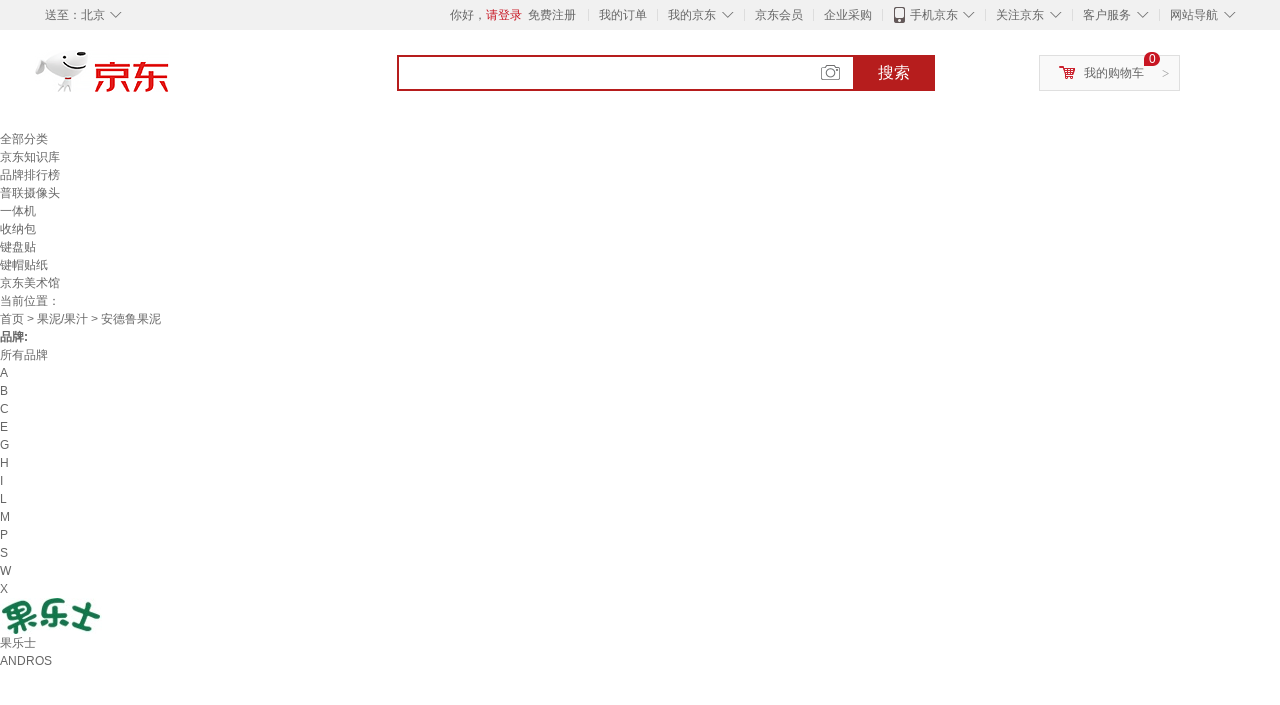

--- FILE ---
content_type: text/html;charset=UTF-8
request_url: https://www.jd.com/cppf/13199e7d0faac4067565.html
body_size: 19584
content:
<!DOCTYPE html>
<html lang="en">
<head>
        <meta charset="UTF-8">
<title>安德鲁果泥怎么样 - 京东</title>
<meta name="Keywords" content="安德鲁果泥图片价格精选" />
<meta name="description" content="京东是专业的安德鲁果泥网上购物商城，为您提供安德鲁果泥价格图片信息、安德鲁果泥怎么样的用户评论、安德鲁果泥精选导购、更多安德鲁果泥价格图片相关信息尽在京东JD.COM。" />
<meta name="mobile-agent" content="format=html5;url=//so.m.jd.com/cppf/13199e7d0faac4067565.html">
<meta name="applicable-device" content="pc">
<link rel="icon" href="//www.jd.com/favicon.ico" mce_href="//www.jd.com/favicon.ico" type="image/x-icon" />
<link rel="canonical" href="//www.jd.com/cppf/13199e7d0faac4067565.html"/>

    <link type="text/css" rel="stylesheet" href="//misc.360buyimg.com/jdf/1.0.0/unit/??ui-base/1.0.0/ui-base.css,shortcut/2.0.0/shortcut.css,global-header/1.0.0/global-header.css,myjd/2.0.0/myjd.css,nav/2.0.0/nav.css,shoppingcart/2.0.0/shoppingcart.css,global-footer/1.0.0/global-footer.css,service/1.0.0/service.css" />
    <link rel="stylesheet" href="//storage.jd.com/swm-stable/seo/pc/0.0.8/static/common/css/base_d4de097.css" />
<script type="text/javascript">window.pageConfig={compatible:!0,jdfVersion:"2.0.0"};</script>
<script type="text/javascript">window.jdpts={},jdpts._st=(new Date).getTime();</script>




    <link rel="stylesheet" type="text/css" href="//storage.jd.com/swm-stable/seo/pc/0.0.8/static/components/targetGo/targetGo_f03a133.css" />
    <link rel="stylesheet" type="text/css" href="//storage.jd.com/swm-stable/seo/pc/0.0.8/static/components/banner/banner_3aa2d80.css" />
    <link rel="stylesheet" href="//storage.jd.com/swm-stable/seo/pc/0.0.8/widget/navitems/navitems_0281f90.css" />
    <link rel="stylesheet" href="//storage.jd.com/swm-stable/seo/pc/0.0.8/widget/wisdomTemp/wisdomTemp_81f1e4c.css" />
    <link rel="stylesheet" href="//storage.jd.com/swm-stable/seo/pc/0.0.8/widget/moreKeywords/moreKeywords_3850427.css" />
</head>
<body>
<div id="shortcut-2014">
	<div class="w">
    	<ul class="fl">
    		<li class="dorpdown" id="ttbar-mycity"></li>
    	</ul>
    	<ul class="fr">
			<li class="fore1" id="ttbar-login">
				<a href="javascript:login();" class="link-login">你好，请登录</a>&nbsp;&nbsp;<a href="javascript:regist();" class="link-regist style-red">免费注册</a>
			</li>
			<li class="spacer"></li>
			<li class="fore2">
				<div class="dt">
					<a target="_blank" href="//order.jd.com/center/list.action">我的订单</a>
				</div>
			</li>
			<li class="spacer"></li>
			<li class="fore3 dorpdown" id="ttbar-myjd">
				<div class="dt cw-icon">
					<i class="ci-right"><s>◇</s></i>
					<a target="_blank" href="//home.jd.com/">我的京东</a>
				</div>
				<div class="dd dorpdown-layer"></div>
			</li>
			<li class="spacer"></li>
			<li class="fore4" id="ttbar-member">
				<div class="dt">
					<a target="_blank" href="//vip.jd.com/">京东会员</a>
				</div>
			</li>
			<li class="spacer"></li>
			<li class="fore5" id="ttbar-ent">
				<div class="dt">
					<a target="_blank" href="//b.jd.com/">企业采购</a>
				</div>
			</li>
			<li class="spacer"></li>
			<li class="fore6 dorpdown" id="ttbar-apps">
				<div class="dt cw-icon">
					<i class="ci-left"></i>
					<i class="ci-right"><s>◇</s></i>
					<a target="_blank" href="//app.jd.com/">手机京东</a>
				</div>
			</li>
			<li class="spacer"></li>
			<li class="fore7 dorpdown" id="ttbar-atte">
				<div class="dt cw-icon">
					<i class="ci-right"><s>◇</s></i>关注京东
				</div>	
			</li>
			<li class="spacer"></li>
			<li class="fore8 dorpdown" id="ttbar-serv">
				<div class="dt cw-icon">
					<i class="ci-right"><s>◇</s></i>客户服务
				</div>
				<div class="dd dorpdown-layer"></div>
			</li>
			<li class="spacer"></li>
			<li class="fore9 dorpdown" id="ttbar-navs">
				<div class="dt cw-icon">
					<i class="ci-right"><s>◇</s></i>网站导航
				</div>
				<div class="dd dorpdown-layer"></div>
			</li>
    	</ul>
		<span class="clr"></span>
    </div>
</div>
<div id="o-header-2013"><div id="header-2013" style="display:none;"></div></div>
<div class="w">
    <div id="logo-2014">
    	<a href="//www.jd.com/" class="logo">京东</a>
    </div>
    <div id="search-2014" >
		<ul id="shelper" class="hide"></ul>
		<div class="form">
			<input type="text" onkeydown="javascript:if(event.keyCode==13) search('key');" autocomplete="off" id="key" accesskey="s" class="text" />
			<button onclick="search('key');return false;" class="button cw-icon"><i></i>搜索</button>
		</div>
    </div>
    <div id="settleup-2014" class="dorpdown">
		<div class="cw-icon">
			<i class="ci-left"></i>
			<i class="ci-right">&gt;</i>
			<a target="_blank" href="//cart.jd.com/cart.action">我的购物车</a>
		</div>
		<div class="dorpdown-layer">
			<div class="spacer"></div>
			<div id="settleup-content">
				<span class="loading"></span>
			</div>
		</div>
	</div>
    <div id="hotwords-2014"></div>
    <span class="clr"></span>
</div>
<div id="navitems" class="clearfix">
    <ul>
                <li><a target="_blank" href="http://yp.jd.com/sitemap.html">全部分类</a></li>
                <li><a target="_blank" href="http://yp.jd.com/zhishi_sitemap.html">京东知识库</a></li>
                <li><a target="_blank" href="http://yp.jd.com/brand_sitemap.html">品牌排行榜</a></li>
                <li><a target="_blank" href="https://item.jd.com/product/BRV_ljFuuwc9r96pFV2kgQ.html">普联摄像头</a></li>
                <li><a target="_blank" href="https://club.jd.com/remarklist/pAikChMPn_f8isRvQn4s7g.html">一体机</a></li>
                <li><a target="_blank" href="https://club.jd.com/remarklist/we9HIKMISJ2Cg-xdGejsFA.html">收纳包</a></li>
                <li><a target="_blank" href="https://club.jd.com/remarklist/Lq4tUL9t6jVBzo6nQNq06g.html">键盘贴</a></li>
                <li><a target="_blank" href="https://club.jd.com/commentdetail/Lq4tUL9t6jVBzo6nQNq06g_2125c4d26da1353b362075d40ad970a6.html">键帽贴纸</a></li>
                <li><a target="_blank" href="https://museum.jd.com/">京东美术馆</a></li>
            </ul>
</div>







<div class="breadcrumb defineDiv">
    <dl class="brd">
        <dt>当前位置：</dt>
        <dd><a href="//www.jd.com">首页</a> <span> > </span>
                        <a href="//yp.jd.com/list/1319_1524_1534.html">果泥/果汁</a>
            <span> > 安德鲁果泥</span>
        </dd>
    </dl>
</div>


<div class="content-wrap">
    <!--顶部banner通栏-->
    <div class="banner-ad-top-wrap">
        <a href="javascript:void(0);" class="ad-jump" target="_blank">
            <img src="" alt="" id="adTop" class="hide">
        </a>
    </div>
    <!--顶部banner通栏-->

    <!--各种筛选条件的展示与动画制作-->
    <div class="search-condition">
        <div class="search-ul">
                                                                    <!--品牌有图片的选项配置，one-line当品牌图片只有一行时-->
                    <div class="brand-option brand-img-option ">
                        <strong class="title">品牌:</strong>
                        <div class="detail-option">
                            <ul class="letter-ul clearfix">
                                <li data-letter=""><a href="javascript:void(0);">所有品牌</a></li>
                                                                    <li data-letter="A"><a href="javascript:void(0);">A</a></li>
                                                                    <li data-letter="B"><a href="javascript:void(0);">B</a></li>
                                                                    <li data-letter="C"><a href="javascript:void(0);">C</a></li>
                                                                    <li data-letter="E"><a href="javascript:void(0);">E</a></li>
                                                                    <li data-letter="G"><a href="javascript:void(0);">G</a></li>
                                                                    <li data-letter="H"><a href="javascript:void(0);">H</a></li>
                                                                    <li data-letter="I"><a href="javascript:void(0);">I</a></li>
                                                                    <li data-letter="L"><a href="javascript:void(0);">L</a></li>
                                                                    <li data-letter="M"><a href="javascript:void(0);">M</a></li>
                                                                    <li data-letter="P"><a href="javascript:void(0);">P</a></li>
                                                                    <li data-letter="S"><a href="javascript:void(0);">S</a></li>
                                                                    <li data-letter="W"><a href="javascript:void(0);">W</a></li>
                                                                    <li data-letter="X"><a href="javascript:void(0);">X</a></li>
                                                            </ul>
                            <!--该面板是未点击更多时的展示-->
                            <div class="options">
                                <ul class="detail-ul clearfix" id="brandShow">
                                    <!--当hasMoreBrand == true时，将后台数据最多展示16条，其他异步加载。==false将后台数据全部展示，无需异步加载更多-->
                                                                                                                                                                                                <li data-visible="G"><a href="/cppf/13199e7d0faac4067565.html?extAttrValue=expand_name,&electedExtAttrSet=&sort_type=sort_default&brand=果乐士" title="果乐士"
                                                                                rel="nofollow">
                                                                                                    <img src="                                                                //img30.360buyimg.com/popshop/jfs/t3865/144/230864745/4208/93e36efa/58466a7dN9a3c07dc.jpg
" alt="果乐士" title="果乐士">
                                                    <div>果乐士</div>
                                                </a>
                                                                                            </li>
                                                                                                                                                                <li data-visible="A"><a href="/cppf/13199e7d0faac4067565.html?extAttrValue=expand_name,&electedExtAttrSet=&sort_type=sort_default&brand=ANDROS" title="ANDROS"
                                                                                rel="nofollow">
                                                                                                    <div class="z-show">ANDROS</div>
                                                    </a>
                                                                                            </li>
                                                                                                                                                                <li data-visible="M"><a href="/cppf/13199e7d0faac4067565.html?extAttrValue=expand_name,&electedExtAttrSet=&sort_type=sort_default&brand=妙趣友（MIAOQUYOU）" title="妙趣友（MIAOQUYOU）"
                                                                                rel="nofollow">
                                                                                                    <img src="                                                                //img30.360buyimg.com/popshop/jfs/t1/103893/9/8903/73868/5e06f4bcE2aef2ab6/57b7dca70c10e1bf.jpg
" alt="妙趣友（MIAOQUYOU）" title="妙趣友（MIAOQUYOU）">
                                                    <div>妙趣友（MIAOQUYOU）</div>
                                                </a>
                                                                                            </li>
                                                                                                                                                                <li data-visible="W"><a href="/cppf/13199e7d0faac4067565.html?extAttrValue=expand_name,&electedExtAttrSet=&sort_type=sort_default&brand=维霆" title="维霆"
                                                                                rel="nofollow">
                                                                                                    <img src="                                                                //img30.360buyimg.com/popshop/jfs/t1/100458/6/32989/1553/63622a1bEb18add2e/119d7791d27d9da8.jpg
" alt="维霆" title="维霆">
                                                    <div>维霆</div>
                                                </a>
                                                                                            </li>
                                                                                                                                                                <li data-visible="S"><a href="/cppf/13199e7d0faac4067565.html?extAttrValue=expand_name,&electedExtAttrSet=&sort_type=sort_default&brand=食芳溢" title="食芳溢"
                                                                                rel="nofollow">
                                                                                                    <div class="z-show">食芳溢</div>
                                                    </a>
                                                                                            </li>
                                                                                                                                                                <li data-visible="B"><a href="/cppf/13199e7d0faac4067565.html?extAttrValue=expand_name,&electedExtAttrSet=&sort_type=sort_default&brand=宝茸" title="宝茸"
                                                                                rel="nofollow">
                                                                                                    <img src="                                                                //img30.360buyimg.com/popshop/g13/M07/1E/14/rBEhUlMqt4cIAAAAAAAvWNsX5Y4AAKclwDGRrkAAC9w680.jpg
" alt="宝茸" title="宝茸">
                                                    <div>宝茸</div>
                                                </a>
                                                                                            </li>
                                                                                                                                                                <li data-visible="I"><a href="/cppf/13199e7d0faac4067565.html?extAttrValue=expand_name,&electedExtAttrSet=&sort_type=sort_default&brand=I" title="I"
                                                                                rel="nofollow">
                                                                                                    <img src="                                                                //img30.360buyimg.com/popshop/jfs/t1/165830/40/28711/1788/64ba73e5Ffc0bb505/ac2e62ab5063a7f2.png
" alt="I" title="I">
                                                    <div>I</div>
                                                </a>
                                                                                            </li>
                                                                                                                                                                <li data-visible="A"><a href="/cppf/13199e7d0faac4067565.html?extAttrValue=expand_name,&electedExtAttrSet=&sort_type=sort_default&brand=安德鲁 ANDROS" title="安德鲁 ANDROS"
                                                                                rel="nofollow">
                                                                                                    <div class="z-show">安德鲁 ANDROS</div>
                                                    </a>
                                                                                            </li>
                                                                                                                                                                <li data-visible="E"><a href="/cppf/13199e7d0faac4067565.html?extAttrValue=expand_name,&electedExtAttrSet=&sort_type=sort_default&brand=EOAGX" title="EOAGX"
                                                                                rel="nofollow">
                                                                                                    <img src="                                                                //img30.360buyimg.com/popshop/jfs/t1/107691/39/42903/515/655da60bF44bd552f/85c2fbec13e542c9.png
" alt="EOAGX" title="EOAGX">
                                                    <div>EOAGX</div>
                                                </a>
                                                                                            </li>
                                                                                                                                                                <li data-visible="C"><a href="/cppf/13199e7d0faac4067565.html?extAttrValue=expand_name,&electedExtAttrSet=&sort_type=sort_default&brand=承吉祥" title="承吉祥"
                                                                                rel="nofollow">
                                                                                                    <img src="                                                                //img30.360buyimg.com/popshop/jfs/t1/118880/22/20236/2845/62272123E0ee47e4e/88790fe05f3d3898.png
" alt="承吉祥" title="承吉祥">
                                                    <div>承吉祥</div>
                                                </a>
                                                                                            </li>
                                                                                                                                                                <li data-visible="L"><a href="/cppf/13199e7d0faac4067565.html?extAttrValue=expand_name,&electedExtAttrSet=&sort_type=sort_default&brand=连酷" title="连酷"
                                                                                rel="nofollow">
                                                                                                    <img src="                                                                //img30.360buyimg.com/popshop/jfs/t1/122868/34/40622/573/652e4619F5d0e241d/44c4ca9f5c4a6978.png
" alt="连酷" title="连酷">
                                                    <div>连酷</div>
                                                </a>
                                                                                            </li>
                                                                                                                                                                <li data-visible="H"><a href="/cppf/13199e7d0faac4067565.html?extAttrValue=expand_name,&electedExtAttrSet=&sort_type=sort_default&brand=灏吉鹿" title="灏吉鹿"
                                                                                rel="nofollow">
                                                                                                    <div class="z-show">灏吉鹿</div>
                                                    </a>
                                                                                            </li>
                                                                                                                                                                <li data-visible="P"><a href="/cppf/13199e7d0faac4067565.html?extAttrValue=expand_name,&electedExtAttrSet=&sort_type=sort_default&brand=派浮象" title="派浮象"
                                                                                rel="nofollow">
                                                                                                    <img src="                                                                //img30.360buyimg.com/popshop/jfs/t1/208184/25/34304/1757/64785aebF04e62351/d73ae989a2379436.png
" alt="派浮象" title="派浮象">
                                                    <div>派浮象</div>
                                                </a>
                                                                                            </li>
                                                                                                                                                                <li data-visible="G"><a href="/cppf/13199e7d0faac4067565.html?extAttrValue=expand_name,&electedExtAttrSet=&sort_type=sort_default&brand=格雷缘" title="格雷缘"
                                                                                rel="nofollow">
                                                                                                    <img src="                                                                //img30.360buyimg.com/popshop/jfs/t1/113110/25/34758/944/64ae1f09F3aa14c6a/2ffa19e6d2dd43b1.png
" alt="格雷缘" title="格雷缘">
                                                    <div>格雷缘</div>
                                                </a>
                                                                                            </li>
                                                                                                                                                                <li data-visible="P"><a href="/cppf/13199e7d0faac4067565.html?extAttrValue=expand_name,&electedExtAttrSet=&sort_type=sort_default&brand=佩啸" title="佩啸"
                                                                                rel="nofollow">
                                                                                                    <div class="z-show">佩啸</div>
                                                    </a>
                                                                                            </li>
                                                                                                                                                                <li data-visible="L"><a href="/cppf/13199e7d0faac4067565.html?extAttrValue=expand_name,&electedExtAttrSet=&sort_type=sort_default&brand=蓝斯浩" title="蓝斯浩"
                                                                                rel="nofollow">
                                                                                                    <img src="                                                                //img30.360buyimg.com/popshop/jfs/t1/188809/31/32110/1685/64426871F2c5dfec4/a015c858fbee9e1d.png
" alt="蓝斯浩" title="蓝斯浩">
                                                    <div>蓝斯浩</div>
                                                </a>
                                                                                            </li>
                                                                                                                                                                <li data-visible="H"><a href="/cppf/13199e7d0faac4067565.html?extAttrValue=expand_name,&electedExtAttrSet=&sort_type=sort_default&brand=惠创遥" title="惠创遥"
                                                                                rel="nofollow">
                                                                                                    <div class="z-show">惠创遥</div>
                                                    </a>
                                                                                            </li>
                                                                                                                                                                <li data-visible="S"><a href="/cppf/13199e7d0faac4067565.html?extAttrValue=expand_name,&electedExtAttrSet=&sort_type=sort_default&brand=烁穗" title="烁穗"
                                                                                rel="nofollow">
                                                                                                    <img src="                                                                //img30.360buyimg.com/popshop/jfs/t1/88133/6/38518/1315/6486c6b2F0e8ee153/fcd590f79890bb3a.png
" alt="烁穗" title="烁穗">
                                                    <div>烁穗</div>
                                                </a>
                                                                                            </li>
                                                                                                                                                                <li data-visible="B"><a href="/cppf/13199e7d0faac4067565.html?extAttrValue=expand_name,&electedExtAttrSet=&sort_type=sort_default&brand=北昀" title="北昀"
                                                                                rel="nofollow">
                                                                                                    <div class="z-show">北昀</div>
                                                    </a>
                                                                                            </li>
                                                                                                                                                                <li data-visible="C"><a href="/cppf/13199e7d0faac4067565.html?extAttrValue=expand_name,&electedExtAttrSet=&sort_type=sort_default&brand=呈酷" title="呈酷"
                                                                                rel="nofollow">
                                                                                                    <img src="                                                                //img30.360buyimg.com/popshop/jfs/t1/40523/5/26435/4615/652dff04F55225f9b/51f81054eec9c9ec.png
" alt="呈酷" title="呈酷">
                                                    <div>呈酷</div>
                                                </a>
                                                                                            </li>
                                                                                                                                                                <li data-visible="X"><a href="/cppf/13199e7d0faac4067565.html?extAttrValue=expand_name,&electedExtAttrSet=&sort_type=sort_default&brand=嘻哈龙" title="嘻哈龙"
                                                                                rel="nofollow">
                                                                                                    <img src="                                                                //img30.360buyimg.com/popshop/jfs/t1/72121/37/25901/1557/66bad0ebF99c042cd/b5dc71fb2dae52f0.jpg
" alt="嘻哈龙" title="嘻哈龙">
                                                    <div>嘻哈龙</div>
                                                </a>
                                                                                            </li>
                                                                                                                                                                <li data-visible="H"><a href="/cppf/13199e7d0faac4067565.html?extAttrValue=expand_name,&electedExtAttrSet=&sort_type=sort_default&brand=烘焙老虎" title="烘焙老虎"
                                                                                rel="nofollow">
                                                                                                    <img src="                                                                //img30.360buyimg.com/popshop/jfs/t1/126970/39/28504/1133/6385a658E734eeed9/6de87f9df2bb99dc.png
" alt="烘焙老虎" title="烘焙老虎">
                                                    <div>烘焙老虎</div>
                                                </a>
                                                                                            </li>
                                                                                                                                                                <li data-visible="A"><a href="/cppf/13199e7d0faac4067565.html?extAttrValue=expand_name,&electedExtAttrSet=&sort_type=sort_default&brand=AND" title="AND"
                                                                                rel="nofollow">
                                                                                                    <div class="z-show">AND</div>
                                                    </a>
                                                                                            </li>
                                                                                                                                                                <li data-visible="H"><a href="/cppf/13199e7d0faac4067565.html?extAttrValue=expand_name,&electedExtAttrSet=&sort_type=sort_default&brand=何佳功" title="何佳功"
                                                                                rel="nofollow">
                                                                                                    <img src="                                                                //img30.360buyimg.com/popshop/jfs/t1/307237/16/779/4958/68244f5fF527f1c81/d277b1be0124f11b.png
" alt="何佳功" title="何佳功">
                                                    <div>何佳功</div>
                                                </a>
                                                                                            </li>
                                                                                                                                                                <li data-visible="A"><a href="/cppf/13199e7d0faac4067565.html?extAttrValue=expand_name,&electedExtAttrSet=&sort_type=sort_default&brand=安德鲁" title="安德鲁"
                                                                                rel="nofollow">
                                                                                                    <div class="z-show">安德鲁</div>
                                                    </a>
                                                                                            </li>
                                                                                                            </ul>
                            </div>

                                                            <div class="more-opt"><a href="javascript:void(0);" class="more"
                                                         data-ajaxmore="false">更多<i></i></a></div>
                                                    </div>
                    </div>
                    <!--品牌有图片的选项配置-->
                                            
                                                        <!--非品牌的选项配置 not-brand-option, cate2表示二级品类div-->
                    <div class="not-brand-option cate2">
                        <!--二级品类名用strong-->
                        <strong class="title">调味品:</strong>
                        <div class="detail-option">
                            <!--选择更多的时候添加class more-opts设置其height:auto;-->
                            <div class="options">
                                <ul class="detail-ul clearfix">
                                                                                                                <li><a href="/cppf/13199e7d0faac4067565.html?extAttrValue=expand_name,&electedExtAttrSet=&sort_type=sort_default&catID=34960" title="西式酱料"
                                               rel="nofollow">西式酱料</a></li>
                                                                            <li><a href="/cppf/13199e7d0faac4067565.html?extAttrValue=expand_name,&electedExtAttrSet=&sort_type=sort_default&catID=36120" title="辣鲜露/食品添加剂/特色调味料"
                                               rel="nofollow">辣鲜露/食品添加剂/特色调味料</a></li>
                                                                            <li><a href="/cppf/13199e7d0faac4067565.html?extAttrValue=expand_name,&electedExtAttrSet=&sort_type=sort_default&catID=36145" title="复合调味料"
                                               rel="nofollow">复合调味料</a></li>
                                                                    </ul>
                            </div>
                                                    </div>
                    </div>
                    <!--非品牌的选项配置 not-brand-option, cate2表示二级品类div-->
                                    <!--非品牌的选项配置 not-brand-option, cate2表示二级品类div-->
                    <div class="not-brand-option cate2">
                        <!--二级品类名用strong-->
                        <strong class="title">饮料:</strong>
                        <div class="detail-option">
                            <!--选择更多的时候添加class more-opts设置其height:auto;-->
                            <div class="options">
                                <ul class="detail-ul clearfix">
                                                                                                                <li><a href="/cppf/13199e7d0faac4067565.html?extAttrValue=expand_name,&electedExtAttrSet=&sort_type=sort_default&catID=36789" title="果蔬汁/饮料"
                                               rel="nofollow">果蔬汁/饮料</a></li>
                                                                    </ul>
                            </div>
                                                    </div>
                    </div>
                    <!--非品牌的选项配置 not-brand-option, cate2表示二级品类div-->
                            
                                    <!--非品牌的选项配置 not-brand-option, extAttr表示额外属性单独一行的div-->
                                    <div class="not-brand-option extAttr">
                        <div class="title">国产/进口:</div>
                        <div class="detail-option">
                            <div class="options">
                                <ul class="detail-ul clearfix">
                                                                            <li><a href="/cppf/13199e7d0faac4067565.html?sort_type=sort_default&extAttrValue=expand_name,@8253::4422&electedExtAttrSet=4422," title="国产" rel="nofollow">国产</a></li>
                                                                            <li><a href="/cppf/13199e7d0faac4067565.html?sort_type=sort_default&extAttrValue=expand_name,@32939::4422&electedExtAttrSet=4422," title="进口" rel="nofollow">进口</a></li>
                                                                    </ul>
                            </div>
                        
                        </div>
                    </div>
                
            
                                    <!--高级选项-->
                <div class="senior-select">
                    <div class="title">高级选项:</div>
                    <div class="content-wrap">
                        <div class="content clearfix">
                                                                                                <a href="javascript:void(0);"
                                       class="select-total"><span>包装形式</span><i class="arrow"></i></a>
                                                                                                                                <a href="javascript:void(0);"
                                       class="select-total"><span>总净含量</span><i class="arrow"></i></a>
                                                                                                                                <a href="javascript:void(0);"
                                       class="select-total"><span>口味</span><i class="arrow"></i></a>
                                                                                                                                <a href="javascript:void(0);"
                                       class="select-total"><span>单件净含量</span><i class="arrow"></i></a>
                                                                                    </div>
                    </div>
                    <!--高级选项的hover效果-->
                    <div class="hover-panel">
                        <div class="panel-detail">
                            <!--这里做for循环，高级选项里hover效果的详细内容要依次在这里填充-->
                                                            <div class="item-panel">
                                    <ul class="details-ul clearfix">
                                                                                                                                    <li><a href="/cppf/13199e7d0faac4067565.html?sort_type=sort_default&extAttrValue=expand_name,@8095::7285&electedExtAttrSet=7285," rel="nofollow">袋装</a></li>
                                                                                                                                                                                <li><a href="/cppf/13199e7d0faac4067565.html?sort_type=sort_default&extAttrValue=expand_name,@8107::7285&electedExtAttrSet=7285," rel="nofollow">桶装</a></li>
                                                                                                                                                                                <li><a href="/cppf/13199e7d0faac4067565.html?sort_type=sort_default&extAttrValue=expand_name,@8131::7285&electedExtAttrSet=7285," rel="nofollow">玻璃瓶装</a></li>
                                                                                                                                                                                <li><a href="/cppf/13199e7d0faac4067565.html?sort_type=sort_default&extAttrValue=expand_name,@9405::7285&electedExtAttrSet=7285," rel="nofollow">罐装</a></li>
                                                                                                                                                                                <li><a href="/cppf/13199e7d0faac4067565.html?sort_type=sort_default&extAttrValue=expand_name,@72679::7285&electedExtAttrSet=7285," rel="nofollow">盒装</a></li>
                                                                                                                                                                                <li><a href="/cppf/13199e7d0faac4067565.html?sort_type=sort_default&extAttrValue=expand_name,@8132::7285&electedExtAttrSet=7285," rel="nofollow">塑料瓶装</a></li>
                                                                                                                                                                                <li><a href="/cppf/13199e7d0faac4067565.html?sort_type=sort_default&extAttrValue=expand_name,@11::7285&electedExtAttrSet=7285," rel="nofollow">其他</a></li>
                                                                                                                        </ul>
                                </div>
                                                            <div class="item-panel">
                                    <ul class="details-ul clearfix">
                                                                                                                                    <li><a href="/cppf/13199e7d0faac4067565.html?sort_type=sort_default&extAttrValue=expand_name,@198185::18785&electedExtAttrSet=18785," rel="nofollow"><100g(mL)</a></li>
                                                                                                                                                                                <li><a href="/cppf/13199e7d0faac4067565.html?sort_type=sort_default&extAttrValue=expand_name,@198181::18785&electedExtAttrSet=18785," rel="nofollow">100-499g(mL)</a></li>
                                                                                                                                                                                <li><a href="/cppf/13199e7d0faac4067565.html?sort_type=sort_default&extAttrValue=expand_name,@198175::18785&electedExtAttrSet=18785," rel="nofollow">1-2kg(L)</a></li>
                                                                                                                                                                                <li><a href="/cppf/13199e7d0faac4067565.html?sort_type=sort_default&extAttrValue=expand_name,@198182::18785&electedExtAttrSet=18785," rel="nofollow">>2kg(L)</a></li>
                                                                                                                        </ul>
                                </div>
                                                            <div class="item-panel">
                                    <ul class="details-ul clearfix">
                                                                                                                                    <li><a href="/cppf/13199e7d0faac4067565.html?sort_type=sort_default&extAttrValue=expand_name,@11::3765&electedExtAttrSet=3765," rel="nofollow">其他</a></li>
                                                                                                                                                                                <li><a href="/cppf/13199e7d0faac4067565.html?sort_type=sort_default&extAttrValue=expand_name,@114561::3765&electedExtAttrSet=3765," rel="nofollow">青梅味</a></li>
                                                                                                                                                                                <li><a href="/cppf/13199e7d0faac4067565.html?sort_type=sort_default&extAttrValue=expand_name,@189575::3765&electedExtAttrSet=3765," rel="nofollow">玫瑰花酱</a></li>
                                                                                                                                                                                <li><a href="/cppf/13199e7d0faac4067565.html?sort_type=sort_default&extAttrValue=expand_name,@183994::3765&electedExtAttrSet=3765," rel="nofollow">西番莲菠萝酱</a></li>
                                                                                                                                                                                <li><a href="/cppf/13199e7d0faac4067565.html?sort_type=sort_default&extAttrValue=expand_name,@282511::3765&electedExtAttrSet=3765," rel="nofollow">樱桃酱</a></li>
                                                                                                                        </ul>
                                </div>
                                                            <div class="item-panel">
                                    <ul class="details-ul clearfix">
                                                                                                                                    <li><a href="/cppf/13199e7d0faac4067565.html?sort_type=sort_default&extAttrValue=expand_name,@196788::18233&electedExtAttrSet=18233," rel="nofollow">≤250mL(g)</a></li>
                                                                                                                                                                                <li><a href="/cppf/13199e7d0faac4067565.html?sort_type=sort_default&extAttrValue=expand_name,@196789::18233&electedExtAttrSet=18233," rel="nofollow">251-500mL(g)</a></li>
                                                                                                                                                                                <li><a href="/cppf/13199e7d0faac4067565.html?sort_type=sort_default&extAttrValue=expand_name,@196791::18233&electedExtAttrSet=18233," rel="nofollow">501-999mL(g)</a></li>
                                                                                                                        </ul>
                                </div>
                                                    </div>
                    </div>
                </div>
                    </div>
    </div>
    <!--中间的商品部分-->
    <div class="search-wrap clearfix">
        <!--右侧商品的制作-->
        <div class="content-right">
                            <!--排序的筛选-->
                <div class="sequence clearfix">
                    <div class="sort-ul">

                                                    <a class="active" href="javascript:void(0);"><span>综合</span><i class="compre"></i></a>
                        
                                                    <a href="/cppf/13199e7d0faac4067565.html?extAttrValue=expand_name,&electedExtAttrSet=&sort_type=sort_totalsales15_desc" rel="nofollow"><span>销量</span><i class="sales"></i></a>
                        
                                                    <a href="/cppf/13199e7d0faac4067565.html?extAttrValue=expand_name,&electedExtAttrSet=&sort_type=sort_commentcount_desc" rel="nofollow"><span>评论数</span><i class="comments"></i></a>
                        
                                                    <a href="/cppf/13199e7d0faac4067565.html?extAttrValue=expand_name,&electedExtAttrSet=&sort_type=sort_winsdate_desc" rel="nofollow"><span>新品</span><i class="new-sku"></i></a>
                        
                        <!--active默认升序排列   down表示降序排列-->
                                                    <a class="" href="/cppf/13199e7d0faac4067565.html?extAttrValue=expand_name,&electedExtAttrSet=&sort_type=sort_dredisprice_asc" rel="nofollow"><span>价格</span><span class="arrow clearfix"><i
                                class="arrow-up"></i><i class="arrow-down"></i></span></a>
                        
                    </div>
                    <div class="panel-page">
                    <span class="page">
                        <b>1</b><em>/</em><i>5</i>
                    </span>
                        <!--不可点击状态添加disabled-->
                                                    <a href="javascript:void(0);" class="prev-page disabled"><i class="prev"><</i></a>
                        
                                                    <a href="/cppf/13199e7d0faac4067565.html?extAttrValue=expand_name,&electedExtAttrSet=&sort_type=sort_default&page=2" class="next-page" rel="nofollow"><i class="next">></i></a>
                                            </div>
                </div>
                <!--排序的筛选-->
            
            <!--具体商品-->
                            <ul class="details-ul clearfix">
                                                                <li class="sku-detail cps-wrap  no-slave-ware ">
                            <div class="pad-sku">
                                <a href="https://item.jd.com/10107101208935.html" class="img-href" title="安德鲁法国安德鲁果乐士果泥113g多口味纯水果泥可选零食 混合 10袋*113g"
                                   target="_blank"  >
                                    <img src="//misc.360buyimg.com/lib/img/e/blank.gif" data-lazy-img="                                                                //img30.360buyimg.com/n7/jfs/t1/151487/6/28064/132793/6672abe9Fa0c051b5/9437df3a648edcb4.jpg
"
                                         alt="安德鲁法国安德鲁果乐士果泥113g多口味纯水果泥可选零食 混合 10袋*113g" class="prod-img" title="安德鲁法国安德鲁果乐士果泥113g多口味纯水果泥可选零食 混合 10袋*113g">
                                </a>
                                                                <div class="price p-price" data-skuId="10107101208935">
                                    <strong></strong>
                                </div>
                                <div class="p-name">
                                    <a href="https://item.jd.com/10107101208935.html" class="price-href"
                                       title="安德鲁法国安德鲁果乐士果泥113g多口味纯水果泥可选零食 混合 10袋*113g"  >安德鲁法国安德鲁果乐士果泥113g多口味纯水果泥可选零食 混合 10袋*113g</a>
                                </div>
                                <div class="comment-num">
                                                                        <a href="//item.jd.com//10107101208935.html#comment" target="_blank"><strong>100+</strong></a>条评论
                                </div>
                                <div class="p-merchant">
                                                                        <a href="//mall.jd.com/index-$wareInfo.shop_id.html" title=""
                                       target="_blank"></a>
                                </div>

                                                            </div>
                        </li>
                                                                <li class="sku-detail cps-wrap  no-slave-ware ">
                            <div class="pad-sku">
                                <a href="https://item.jd.com/10107101208919.html" class="img-href" title="安德鲁法国安德鲁果乐士果泥113g多口味纯水果泥可选零食 果乐士苹果 5袋*113g"
                                   target="_blank"  >
                                    <img src="//misc.360buyimg.com/lib/img/e/blank.gif" data-lazy-img="                                                                //img30.360buyimg.com/n7/jfs/t1/247779/23/12008/71225/6672abddF1864cab0/755fb8249a8cdc84.jpg
"
                                         alt="安德鲁法国安德鲁果乐士果泥113g多口味纯水果泥可选零食 果乐士苹果 5袋*113g" class="prod-img" title="安德鲁法国安德鲁果乐士果泥113g多口味纯水果泥可选零食 果乐士苹果 5袋*113g">
                                </a>
                                                                <div class="price p-price" data-skuId="10107101208919">
                                    <strong></strong>
                                </div>
                                <div class="p-name">
                                    <a href="https://item.jd.com/10107101208919.html" class="price-href"
                                       title="安德鲁法国安德鲁果乐士果泥113g多口味纯水果泥可选零食 果乐士苹果 5袋*113g"  >安德鲁法国安德鲁果乐士果泥113g多口味纯水果泥可选零食 果乐士苹果 5袋*113g</a>
                                </div>
                                <div class="comment-num">
                                                                        <a href="//item.jd.com//10107101208919.html#comment" target="_blank"><strong>100+</strong></a>条评论
                                </div>
                                <div class="p-merchant">
                                                                        <a href="//mall.jd.com/index-$wareInfo.shop_id.html" title=""
                                       target="_blank"></a>
                                </div>

                                                            </div>
                        </li>
                                                                <li class="sku-detail cps-wrap  no-slave-ware ">
                            <div class="pad-sku">
                                <a href="https://item.jd.com/10163382606963.html" class="img-href" title="安德鲁 ANDROS安德鲁青葡萄果泥樱桃酱大蓝莓草莓果茸商用烘焙 大 白桃茉莉颗粒果酱1kg"
                                   target="_blank"  >
                                    <img src="//misc.360buyimg.com/lib/img/e/blank.gif" data-lazy-img="                                                                //img30.360buyimg.com/n7/jfs/t1/286266/20/17155/119764/685e7a53Fae580a3c/79467643bac09fbd.jpg
"
                                         alt="安德鲁 ANDROS安德鲁青葡萄果泥樱桃酱大蓝莓草莓果茸商用烘焙 大 白桃茉莉颗粒果酱1kg" class="prod-img" title="安德鲁 ANDROS安德鲁青葡萄果泥樱桃酱大蓝莓草莓果茸商用烘焙 大 白桃茉莉颗粒果酱1kg">
                                </a>
                                                                <div class="price p-price" data-skuId="10163382606963">
                                    <strong></strong>
                                </div>
                                <div class="p-name">
                                    <a href="https://item.jd.com/10163382606963.html" class="price-href"
                                       title="安德鲁 ANDROS安德鲁青葡萄果泥樱桃酱大蓝莓草莓果茸商用烘焙 大 白桃茉莉颗粒果酱1kg"  >安德鲁 ANDROS安德鲁青葡萄果泥樱桃酱大蓝莓草莓果茸商用烘焙 大 白桃茉莉颗粒果酱1kg</a>
                                </div>
                                <div class="comment-num">
                                                                        <a href="//item.jd.com//10163382606963.html#comment" target="_blank"><strong>20+</strong></a>条评论
                                </div>
                                <div class="p-merchant">
                                                                        <a href="//mall.jd.com/index-$wareInfo.shop_id.html" title=""
                                       target="_blank"></a>
                                </div>

                                                            </div>
                        </li>
                                                                <li class="sku-detail cps-wrap  no-slave-ware ">
                            <div class="pad-sku">
                                <a href="https://item.jd.com/10163382606947.html" class="img-href" title="安德鲁 ANDROS安德鲁青葡萄果泥樱桃酱大蓝莓草莓果茸商用烘焙 大 青葡萄味颗粒果酱1kg"
                                   target="_blank"  >
                                    <img src="//misc.360buyimg.com/lib/img/e/blank.gif" data-lazy-img="                                                                //img30.360buyimg.com/n7/jfs/t1/308917/31/12951/116993/685e7a39Fa25304b9/1facd7deff8e550f.jpg
"
                                         alt="安德鲁 ANDROS安德鲁青葡萄果泥樱桃酱大蓝莓草莓果茸商用烘焙 大 青葡萄味颗粒果酱1kg" class="prod-img" title="安德鲁 ANDROS安德鲁青葡萄果泥樱桃酱大蓝莓草莓果茸商用烘焙 大 青葡萄味颗粒果酱1kg">
                                </a>
                                                                <div class="price p-price" data-skuId="10163382606947">
                                    <strong></strong>
                                </div>
                                <div class="p-name">
                                    <a href="https://item.jd.com/10163382606947.html" class="price-href"
                                       title="安德鲁 ANDROS安德鲁青葡萄果泥樱桃酱大蓝莓草莓果茸商用烘焙 大 青葡萄味颗粒果酱1kg"  >安德鲁 ANDROS安德鲁青葡萄果泥樱桃酱大蓝莓草莓果茸商用烘焙 大 青葡萄味颗粒果酱1kg</a>
                                </div>
                                <div class="comment-num">
                                                                        <a href="//item.jd.com//10163382606947.html#comment" target="_blank"><strong>20+</strong></a>条评论
                                </div>
                                <div class="p-merchant">
                                                                        <a href="//mall.jd.com/index-$wareInfo.shop_id.html" title=""
                                       target="_blank"></a>
                                </div>

                                                            </div>
                        </li>
                                                                <li class="sku-detail cps-wrap  no-slave-ware ">
                            <div class="pad-sku">
                                <a href="https://item.jd.com/10145958813011.html" class="img-href" title="安德鲁 ANDROS青葡萄果泥樱桃酱大蓝莓草莓果茸商用烘焙 夏黑葡萄玫瑰颗粒1kg"
                                   target="_blank"  >
                                    <img src="//misc.360buyimg.com/lib/img/e/blank.gif" data-lazy-img="                                                                //img30.360buyimg.com/n7/jfs/t1/278875/17/12114/135990/67e79b70F3292a4e1/59821067213e66cc.jpg
"
                                         alt="安德鲁 ANDROS青葡萄果泥樱桃酱大蓝莓草莓果茸商用烘焙 夏黑葡萄玫瑰颗粒1kg" class="prod-img" title="安德鲁 ANDROS青葡萄果泥樱桃酱大蓝莓草莓果茸商用烘焙 夏黑葡萄玫瑰颗粒1kg">
                                </a>
                                                                <div class="price p-price" data-skuId="10145958813011">
                                    <strong></strong>
                                </div>
                                <div class="p-name">
                                    <a href="https://item.jd.com/10145958813011.html" class="price-href"
                                       title="安德鲁 ANDROS青葡萄果泥樱桃酱大蓝莓草莓果茸商用烘焙 夏黑葡萄玫瑰颗粒1kg"  >安德鲁 ANDROS青葡萄果泥樱桃酱大蓝莓草莓果茸商用烘焙 夏黑葡萄玫瑰颗粒1kg</a>
                                </div>
                                <div class="comment-num">
                                                                        <a href="//item.jd.com//10145958813011.html#comment" target="_blank"><strong>42+</strong></a>条评论
                                </div>
                                <div class="p-merchant">
                                                                        <a href="//mall.jd.com/index-$wareInfo.shop_id.html" title=""
                                       target="_blank"></a>
                                </div>

                                                            </div>
                        </li>
                                                                <li class="sku-detail cps-wrap  no-slave-ware ">
                            <div class="pad-sku">
                                <a href="https://item.jd.com/10145958763308.html" class="img-href" title="安德鲁 ANDROS青葡萄果泥樱桃酱大蓝莓草莓果茸商用烘焙 枇杷雪梨颗粒果酱1kg"
                                   target="_blank"  >
                                    <img src="//misc.360buyimg.com/lib/img/e/blank.gif" data-lazy-img="                                                                //img30.360buyimg.com/n7/jfs/t1/273790/38/11912/121053/67e79b16F6db04fc6/c946f37dd56b1947.jpg
"
                                         alt="安德鲁 ANDROS青葡萄果泥樱桃酱大蓝莓草莓果茸商用烘焙 枇杷雪梨颗粒果酱1kg" class="prod-img" title="安德鲁 ANDROS青葡萄果泥樱桃酱大蓝莓草莓果茸商用烘焙 枇杷雪梨颗粒果酱1kg">
                                </a>
                                                                <div class="price p-price" data-skuId="10145958763308">
                                    <strong></strong>
                                </div>
                                <div class="p-name">
                                    <a href="https://item.jd.com/10145958763308.html" class="price-href"
                                       title="安德鲁 ANDROS青葡萄果泥樱桃酱大蓝莓草莓果茸商用烘焙 枇杷雪梨颗粒果酱1kg"  >安德鲁 ANDROS青葡萄果泥樱桃酱大蓝莓草莓果茸商用烘焙 枇杷雪梨颗粒果酱1kg</a>
                                </div>
                                <div class="comment-num">
                                                                        <a href="//item.jd.com//10145958763308.html#comment" target="_blank"><strong>42+</strong></a>条评论
                                </div>
                                <div class="p-merchant">
                                                                        <a href="//mall.jd.com/index-$wareInfo.shop_id.html" title=""
                                       target="_blank"></a>
                                </div>

                                                            </div>
                        </li>
                                                                <li class="sku-detail cps-wrap  no-slave-ware ">
                            <div class="pad-sku">
                                <a href="https://item.jd.com/10145958813016.html" class="img-href" title="安德鲁 ANDROS青葡萄果泥樱桃酱大蓝莓草莓果茸商用烘焙 阿克苏苹果颗粒果酱1kg"
                                   target="_blank"  >
                                    <img src="//misc.360buyimg.com/lib/img/e/blank.gif" data-lazy-img="                                                                //img30.360buyimg.com/n7/jfs/t1/271781/38/12204/83282/67e79b77Fdee2822c/6ba498901bc12674.jpg
"
                                         alt="安德鲁 ANDROS青葡萄果泥樱桃酱大蓝莓草莓果茸商用烘焙 阿克苏苹果颗粒果酱1kg" class="prod-img" title="安德鲁 ANDROS青葡萄果泥樱桃酱大蓝莓草莓果茸商用烘焙 阿克苏苹果颗粒果酱1kg">
                                </a>
                                                                <div class="price p-price" data-skuId="10145958813016">
                                    <strong></strong>
                                </div>
                                <div class="p-name">
                                    <a href="https://item.jd.com/10145958813016.html" class="price-href"
                                       title="安德鲁 ANDROS青葡萄果泥樱桃酱大蓝莓草莓果茸商用烘焙 阿克苏苹果颗粒果酱1kg"  >安德鲁 ANDROS青葡萄果泥樱桃酱大蓝莓草莓果茸商用烘焙 阿克苏苹果颗粒果酱1kg</a>
                                </div>
                                <div class="comment-num">
                                                                        <a href="//item.jd.com//10145958813016.html#comment" target="_blank"><strong>42+</strong></a>条评论
                                </div>
                                <div class="p-merchant">
                                                                        <a href="//mall.jd.com/index-$wareInfo.shop_id.html" title=""
                                       target="_blank"></a>
                                </div>

                                                            </div>
                        </li>
                                                                <li class="sku-detail cps-wrap  no-slave-ware ">
                            <div class="pad-sku">
                                <a href="https://item.jd.com/10145958813028.html" class="img-href" title="安德鲁 ANDROS青葡萄果泥樱桃酱大蓝莓草莓果茸商用烘焙 红柚颗粒果酱1kg"
                                   target="_blank"  >
                                    <img src="//misc.360buyimg.com/lib/img/e/blank.gif" data-lazy-img="                                                                //img30.360buyimg.com/n7/jfs/t1/277427/23/12294/98747/67e79b99Fd77f71e4/0adb0df643d76611.jpg
"
                                         alt="安德鲁 ANDROS青葡萄果泥樱桃酱大蓝莓草莓果茸商用烘焙 红柚颗粒果酱1kg" class="prod-img" title="安德鲁 ANDROS青葡萄果泥樱桃酱大蓝莓草莓果茸商用烘焙 红柚颗粒果酱1kg">
                                </a>
                                                                <div class="price p-price" data-skuId="10145958813028">
                                    <strong></strong>
                                </div>
                                <div class="p-name">
                                    <a href="https://item.jd.com/10145958813028.html" class="price-href"
                                       title="安德鲁 ANDROS青葡萄果泥樱桃酱大蓝莓草莓果茸商用烘焙 红柚颗粒果酱1kg"  >安德鲁 ANDROS青葡萄果泥樱桃酱大蓝莓草莓果茸商用烘焙 红柚颗粒果酱1kg</a>
                                </div>
                                <div class="comment-num">
                                                                        <a href="//item.jd.com//10145958813028.html#comment" target="_blank"><strong>42+</strong></a>条评论
                                </div>
                                <div class="p-merchant">
                                                                        <a href="//mall.jd.com/index-$wareInfo.shop_id.html" title=""
                                       target="_blank"></a>
                                </div>

                                                            </div>
                        </li>
                                                                <li class="sku-detail cps-wrap  no-slave-ware ">
                            <div class="pad-sku">
                                <a href="https://item.jd.com/10145958763298.html" class="img-href" title="安德鲁 ANDROS青葡萄果泥樱桃酱大蓝莓草莓果茸商用烘焙 橙子颗粒果酱1kg"
                                   target="_blank"  >
                                    <img src="//misc.360buyimg.com/lib/img/e/blank.gif" data-lazy-img="                                                                //img30.360buyimg.com/n7/jfs/t1/282000/7/11613/146391/67e79b50F30be6572/13c78a90b564f9ec.jpg
"
                                         alt="安德鲁 ANDROS青葡萄果泥樱桃酱大蓝莓草莓果茸商用烘焙 橙子颗粒果酱1kg" class="prod-img" title="安德鲁 ANDROS青葡萄果泥樱桃酱大蓝莓草莓果茸商用烘焙 橙子颗粒果酱1kg">
                                </a>
                                                                <div class="price p-price" data-skuId="10145958763298">
                                    <strong></strong>
                                </div>
                                <div class="p-name">
                                    <a href="https://item.jd.com/10145958763298.html" class="price-href"
                                       title="安德鲁 ANDROS青葡萄果泥樱桃酱大蓝莓草莓果茸商用烘焙 橙子颗粒果酱1kg"  >安德鲁 ANDROS青葡萄果泥樱桃酱大蓝莓草莓果茸商用烘焙 橙子颗粒果酱1kg</a>
                                </div>
                                <div class="comment-num">
                                                                        <a href="//item.jd.com//10145958763298.html#comment" target="_blank"><strong>42+</strong></a>条评论
                                </div>
                                <div class="p-merchant">
                                                                        <a href="//mall.jd.com/index-$wareInfo.shop_id.html" title=""
                                       target="_blank"></a>
                                </div>

                                                            </div>
                        </li>
                                                                <li class="sku-detail cps-wrap  no-slave-ware ">
                            <div class="pad-sku">
                                <a href="https://item.jd.com/10148301217098.html" class="img-href" title="安德鲁 ANDROS速冻果茸1kg蓝莓芒果草莓果泥树莓果蓉荔枝南瓜椰子果溶泥 A【草莓】果溶"
                                   target="_blank"  >
                                    <img src="//misc.360buyimg.com/lib/img/e/blank.gif" data-lazy-img="                                                                //img30.360buyimg.com/n7/jfs/t1/271925/12/17910/78665/67f9f5d4Fc710c1e8/e63d6421d3314046.jpg
"
                                         alt="安德鲁 ANDROS速冻果茸1kg蓝莓芒果草莓果泥树莓果蓉荔枝南瓜椰子果溶泥 A【草莓】果溶" class="prod-img" title="安德鲁 ANDROS速冻果茸1kg蓝莓芒果草莓果泥树莓果蓉荔枝南瓜椰子果溶泥 A【草莓】果溶">
                                </a>
                                                                <div class="price p-price" data-skuId="10148301217098">
                                    <strong></strong>
                                </div>
                                <div class="p-name">
                                    <a href="https://item.jd.com/10148301217098.html" class="price-href"
                                       title="安德鲁 ANDROS速冻果茸1kg蓝莓芒果草莓果泥树莓果蓉荔枝南瓜椰子果溶泥 A【草莓】果溶"  >安德鲁 ANDROS速冻果茸1kg蓝莓芒果草莓果泥树莓果蓉荔枝南瓜椰子果溶泥 A【草莓】果溶</a>
                                </div>
                                <div class="comment-num">
                                                                        <a href="//item.jd.com//10148301217098.html#comment" target="_blank"><strong>8+</strong></a>条评论
                                </div>
                                <div class="p-merchant">
                                                                        <a href="//mall.jd.com/index-$wareInfo.shop_id.html" title=""
                                       target="_blank"></a>
                                </div>

                                                            </div>
                        </li>
                                                                <li class="sku-detail cps-wrap  no-slave-ware ">
                            <div class="pad-sku">
                                <a href="https://item.jd.com/10148301217100.html" class="img-href" title="安德鲁 ANDROS速冻果茸1kg蓝莓芒果草莓果泥树莓果蓉荔枝南瓜椰子果溶泥 【荔枝】果溶"
                                   target="_blank"  >
                                    <img src="//misc.360buyimg.com/lib/img/e/blank.gif" data-lazy-img="                                                                //img30.360buyimg.com/n7/jfs/t1/270518/29/20030/58944/67f9f5d8F4e5f527e/d0e1294910969a01.jpg
"
                                         alt="安德鲁 ANDROS速冻果茸1kg蓝莓芒果草莓果泥树莓果蓉荔枝南瓜椰子果溶泥 【荔枝】果溶" class="prod-img" title="安德鲁 ANDROS速冻果茸1kg蓝莓芒果草莓果泥树莓果蓉荔枝南瓜椰子果溶泥 【荔枝】果溶">
                                </a>
                                                                <div class="price p-price" data-skuId="10148301217100">
                                    <strong></strong>
                                </div>
                                <div class="p-name">
                                    <a href="https://item.jd.com/10148301217100.html" class="price-href"
                                       title="安德鲁 ANDROS速冻果茸1kg蓝莓芒果草莓果泥树莓果蓉荔枝南瓜椰子果溶泥 【荔枝】果溶"  >安德鲁 ANDROS速冻果茸1kg蓝莓芒果草莓果泥树莓果蓉荔枝南瓜椰子果溶泥 【荔枝】果溶</a>
                                </div>
                                <div class="comment-num">
                                                                        <a href="//item.jd.com//10148301217100.html#comment" target="_blank"><strong>8+</strong></a>条评论
                                </div>
                                <div class="p-merchant">
                                                                        <a href="//mall.jd.com/index-$wareInfo.shop_id.html" title=""
                                       target="_blank"></a>
                                </div>

                                                            </div>
                        </li>
                                                                <li class="sku-detail cps-wrap  no-slave-ware ">
                            <div class="pad-sku">
                                <a href="https://item.jd.com/10148301217097.html" class="img-href" title="安德鲁 ANDROS速冻果茸1kg蓝莓芒果草莓果泥树莓果蓉荔枝南瓜椰子果溶泥 【芒果】果溶"
                                   target="_blank"  >
                                    <img src="//misc.360buyimg.com/lib/img/e/blank.gif" data-lazy-img="                                                                //img30.360buyimg.com/n7/jfs/t1/271474/28/19200/89192/67f9f5d2F96364392/6ff2e1a4441cf36f.jpg
"
                                         alt="安德鲁 ANDROS速冻果茸1kg蓝莓芒果草莓果泥树莓果蓉荔枝南瓜椰子果溶泥 【芒果】果溶" class="prod-img" title="安德鲁 ANDROS速冻果茸1kg蓝莓芒果草莓果泥树莓果蓉荔枝南瓜椰子果溶泥 【芒果】果溶">
                                </a>
                                                                <div class="price p-price" data-skuId="10148301217097">
                                    <strong></strong>
                                </div>
                                <div class="p-name">
                                    <a href="https://item.jd.com/10148301217097.html" class="price-href"
                                       title="安德鲁 ANDROS速冻果茸1kg蓝莓芒果草莓果泥树莓果蓉荔枝南瓜椰子果溶泥 【芒果】果溶"  >安德鲁 ANDROS速冻果茸1kg蓝莓芒果草莓果泥树莓果蓉荔枝南瓜椰子果溶泥 【芒果】果溶</a>
                                </div>
                                <div class="comment-num">
                                                                        <a href="//item.jd.com//10148301217097.html#comment" target="_blank"><strong>8+</strong></a>条评论
                                </div>
                                <div class="p-merchant">
                                                                        <a href="//mall.jd.com/index-$wareInfo.shop_id.html" title=""
                                       target="_blank"></a>
                                </div>

                                                            </div>
                        </li>
                                                                <li class="sku-detail cps-wrap  no-slave-ware ">
                            <div class="pad-sku">
                                <a href="https://item.jd.com/10128806021155.html" class="img-href" title="安德鲁安德鲁青葡萄果泥樱桃酱大蓝莓草莓果茸商用烘焙 草莓味颗粒果酱1kg"
                                   target="_blank"  >
                                    <img src="//misc.360buyimg.com/lib/img/e/blank.gif" data-lazy-img="                                                                //img30.360buyimg.com/n7/jfs/t1/225536/10/10218/150098/67526bb1Fb104612d/1ee96ef5375d79d7.jpg
"
                                         alt="安德鲁安德鲁青葡萄果泥樱桃酱大蓝莓草莓果茸商用烘焙 草莓味颗粒果酱1kg" class="prod-img" title="安德鲁安德鲁青葡萄果泥樱桃酱大蓝莓草莓果茸商用烘焙 草莓味颗粒果酱1kg">
                                </a>
                                                                <div class="price p-price" data-skuId="10128806021155">
                                    <strong></strong>
                                </div>
                                <div class="p-name">
                                    <a href="https://item.jd.com/10128806021155.html" class="price-href"
                                       title="安德鲁安德鲁青葡萄果泥樱桃酱大蓝莓草莓果茸商用烘焙 草莓味颗粒果酱1kg"  >安德鲁安德鲁青葡萄果泥樱桃酱大蓝莓草莓果茸商用烘焙 草莓味颗粒果酱1kg</a>
                                </div>
                                <div class="comment-num">
                                                                        <a href="//item.jd.com//10128806021155.html#comment" target="_blank"><strong>69+</strong></a>条评论
                                </div>
                                <div class="p-merchant">
                                                                        <a href="//mall.jd.com/index-$wareInfo.shop_id.html" title=""
                                       target="_blank"></a>
                                </div>

                                                            </div>
                        </li>
                                                                <li class="sku-detail cps-wrap  no-slave-ware ">
                            <div class="pad-sku">
                                <a href="https://item.jd.com/10128806021152.html" class="img-href" title="安德鲁安德鲁青葡萄果泥樱桃酱大蓝莓草莓果茸商用烘焙 芒果味颗粒果酱1kg"
                                   target="_blank"  >
                                    <img src="//misc.360buyimg.com/lib/img/e/blank.gif" data-lazy-img="                                                                //img30.360buyimg.com/n7/jfs/t1/200278/15/51987/123489/67526bc3F84f72d59/21f844af99ae14db.jpg
"
                                         alt="安德鲁安德鲁青葡萄果泥樱桃酱大蓝莓草莓果茸商用烘焙 芒果味颗粒果酱1kg" class="prod-img" title="安德鲁安德鲁青葡萄果泥樱桃酱大蓝莓草莓果茸商用烘焙 芒果味颗粒果酱1kg">
                                </a>
                                                                <div class="price p-price" data-skuId="10128806021152">
                                    <strong></strong>
                                </div>
                                <div class="p-name">
                                    <a href="https://item.jd.com/10128806021152.html" class="price-href"
                                       title="安德鲁安德鲁青葡萄果泥樱桃酱大蓝莓草莓果茸商用烘焙 芒果味颗粒果酱1kg"  >安德鲁安德鲁青葡萄果泥樱桃酱大蓝莓草莓果茸商用烘焙 芒果味颗粒果酱1kg</a>
                                </div>
                                <div class="comment-num">
                                                                        <a href="//item.jd.com//10128806021152.html#comment" target="_blank"><strong>69+</strong></a>条评论
                                </div>
                                <div class="p-merchant">
                                                                        <a href="//mall.jd.com/index-$wareInfo.shop_id.html" title=""
                                       target="_blank"></a>
                                </div>

                                                            </div>
                        </li>
                                                                <li class="sku-detail cps-wrap  no-slave-ware ">
                            <div class="pad-sku">
                                <a href="https://item.jd.com/10128806021181.html" class="img-href" title="安德鲁安德鲁青葡萄果泥樱桃酱大蓝莓草莓果茸商用烘焙 夏黑葡萄玫瑰颗粒1kg"
                                   target="_blank"  >
                                    <img src="//misc.360buyimg.com/lib/img/e/blank.gif" data-lazy-img="                                                                //img30.360buyimg.com/n7/jfs/t1/208817/29/50019/128736/67526bf4Fe73f2a6b/7731e378b8c91f60.jpg
"
                                         alt="安德鲁安德鲁青葡萄果泥樱桃酱大蓝莓草莓果茸商用烘焙 夏黑葡萄玫瑰颗粒1kg" class="prod-img" title="安德鲁安德鲁青葡萄果泥樱桃酱大蓝莓草莓果茸商用烘焙 夏黑葡萄玫瑰颗粒1kg">
                                </a>
                                                                <div class="price p-price" data-skuId="10128806021181">
                                    <strong></strong>
                                </div>
                                <div class="p-name">
                                    <a href="https://item.jd.com/10128806021181.html" class="price-href"
                                       title="安德鲁安德鲁青葡萄果泥樱桃酱大蓝莓草莓果茸商用烘焙 夏黑葡萄玫瑰颗粒1kg"  >安德鲁安德鲁青葡萄果泥樱桃酱大蓝莓草莓果茸商用烘焙 夏黑葡萄玫瑰颗粒1kg</a>
                                </div>
                                <div class="comment-num">
                                                                        <a href="//item.jd.com//10128806021181.html#comment" target="_blank"><strong>69+</strong></a>条评论
                                </div>
                                <div class="p-merchant">
                                                                        <a href="//mall.jd.com/index-$wareInfo.shop_id.html" title=""
                                       target="_blank"></a>
                                </div>

                                                            </div>
                        </li>
                                                                <li class="sku-detail cps-wrap  no-slave-ware ">
                            <div class="pad-sku">
                                <a href="https://item.jd.com/10128806021194.html" class="img-href" title="安德鲁安德鲁青葡萄果泥樱桃酱大蓝莓草莓果茸商用烘焙 石榴蔓越莓颗粒果酱1kg"
                                   target="_blank"  >
                                    <img src="//misc.360buyimg.com/lib/img/e/blank.gif" data-lazy-img="                                                                //img30.360buyimg.com/n7/jfs/t1/187262/19/55600/107178/67526c04F20bd7a57/c3a336e04bb5f8aa.jpg
"
                                         alt="安德鲁安德鲁青葡萄果泥樱桃酱大蓝莓草莓果茸商用烘焙 石榴蔓越莓颗粒果酱1kg" class="prod-img" title="安德鲁安德鲁青葡萄果泥樱桃酱大蓝莓草莓果茸商用烘焙 石榴蔓越莓颗粒果酱1kg">
                                </a>
                                                                <div class="price p-price" data-skuId="10128806021194">
                                    <strong></strong>
                                </div>
                                <div class="p-name">
                                    <a href="https://item.jd.com/10128806021194.html" class="price-href"
                                       title="安德鲁安德鲁青葡萄果泥樱桃酱大蓝莓草莓果茸商用烘焙 石榴蔓越莓颗粒果酱1kg"  >安德鲁安德鲁青葡萄果泥樱桃酱大蓝莓草莓果茸商用烘焙 石榴蔓越莓颗粒果酱1kg</a>
                                </div>
                                <div class="comment-num">
                                                                        <a href="//item.jd.com//10128806021194.html#comment" target="_blank"><strong>69+</strong></a>条评论
                                </div>
                                <div class="p-merchant">
                                                                        <a href="//mall.jd.com/index-$wareInfo.shop_id.html" title=""
                                       target="_blank"></a>
                                </div>

                                                            </div>
                        </li>
                                                                <li class="sku-detail cps-wrap  no-slave-ware ">
                            <div class="pad-sku">
                                <a href="https://item.jd.com/10128806021192.html" class="img-href" title="安德鲁安德鲁青葡萄果泥樱桃酱大蓝莓草莓果茸商用烘焙 椰子颗粒果酱1kg"
                                   target="_blank"  >
                                    <img src="//misc.360buyimg.com/lib/img/e/blank.gif" data-lazy-img="                                                                //img30.360buyimg.com/n7/jfs/t1/69927/27/28435/107591/67526c01F3a3deb8b/67cb3af506c54057.jpg
"
                                         alt="安德鲁安德鲁青葡萄果泥樱桃酱大蓝莓草莓果茸商用烘焙 椰子颗粒果酱1kg" class="prod-img" title="安德鲁安德鲁青葡萄果泥樱桃酱大蓝莓草莓果茸商用烘焙 椰子颗粒果酱1kg">
                                </a>
                                                                <div class="price p-price" data-skuId="10128806021192">
                                    <strong></strong>
                                </div>
                                <div class="p-name">
                                    <a href="https://item.jd.com/10128806021192.html" class="price-href"
                                       title="安德鲁安德鲁青葡萄果泥樱桃酱大蓝莓草莓果茸商用烘焙 椰子颗粒果酱1kg"  >安德鲁安德鲁青葡萄果泥樱桃酱大蓝莓草莓果茸商用烘焙 椰子颗粒果酱1kg</a>
                                </div>
                                <div class="comment-num">
                                                                        <a href="//item.jd.com//10128806021192.html#comment" target="_blank"><strong>69+</strong></a>条评论
                                </div>
                                <div class="p-merchant">
                                                                        <a href="//mall.jd.com/index-$wareInfo.shop_id.html" title=""
                                       target="_blank"></a>
                                </div>

                                                            </div>
                        </li>
                                                                <li class="sku-detail cps-wrap  no-slave-ware ">
                            <div class="pad-sku">
                                <a href="https://item.jd.com/10128806021190.html" class="img-href" title="安德鲁安德鲁青葡萄果泥樱桃酱大蓝莓草莓果茸商用烘焙 苹果肉桂颗粒果酱1kg"
                                   target="_blank"  >
                                    <img src="//misc.360buyimg.com/lib/img/e/blank.gif" data-lazy-img="                                                                //img30.360buyimg.com/n7/jfs/t1/194773/19/54422/90374/67526bffF801e5e55/e5beee187518c00f.jpg
"
                                         alt="安德鲁安德鲁青葡萄果泥樱桃酱大蓝莓草莓果茸商用烘焙 苹果肉桂颗粒果酱1kg" class="prod-img" title="安德鲁安德鲁青葡萄果泥樱桃酱大蓝莓草莓果茸商用烘焙 苹果肉桂颗粒果酱1kg">
                                </a>
                                                                <div class="price p-price" data-skuId="10128806021190">
                                    <strong></strong>
                                </div>
                                <div class="p-name">
                                    <a href="https://item.jd.com/10128806021190.html" class="price-href"
                                       title="安德鲁安德鲁青葡萄果泥樱桃酱大蓝莓草莓果茸商用烘焙 苹果肉桂颗粒果酱1kg"  >安德鲁安德鲁青葡萄果泥樱桃酱大蓝莓草莓果茸商用烘焙 苹果肉桂颗粒果酱1kg</a>
                                </div>
                                <div class="comment-num">
                                                                        <a href="//item.jd.com//10128806021190.html#comment" target="_blank"><strong>69+</strong></a>条评论
                                </div>
                                <div class="p-merchant">
                                                                        <a href="//mall.jd.com/index-$wareInfo.shop_id.html" title=""
                                       target="_blank"></a>
                                </div>

                                                            </div>
                        </li>
                                                                <li class="sku-detail cps-wrap  no-slave-ware ">
                            <div class="pad-sku">
                                <a href="https://item.jd.com/10145958763278.html" class="img-href" title="安德鲁 ANDROS青葡萄果泥樱桃酱大蓝莓草莓果茸商用烘焙 桑葚颗粒果酱1kg"
                                   target="_blank"  >
                                    <img src="//misc.360buyimg.com/lib/img/e/blank.gif" data-lazy-img="                                                                //img30.360buyimg.com/n7/jfs/t1/280623/6/11240/94891/67e79b22F2e6090bb/e86a6c6b6c9b6edc.jpg
"
                                         alt="安德鲁 ANDROS青葡萄果泥樱桃酱大蓝莓草莓果茸商用烘焙 桑葚颗粒果酱1kg" class="prod-img" title="安德鲁 ANDROS青葡萄果泥樱桃酱大蓝莓草莓果茸商用烘焙 桑葚颗粒果酱1kg">
                                </a>
                                                                <div class="price p-price" data-skuId="10145958763278">
                                    <strong></strong>
                                </div>
                                <div class="p-name">
                                    <a href="https://item.jd.com/10145958763278.html" class="price-href"
                                       title="安德鲁 ANDROS青葡萄果泥樱桃酱大蓝莓草莓果茸商用烘焙 桑葚颗粒果酱1kg"  >安德鲁 ANDROS青葡萄果泥樱桃酱大蓝莓草莓果茸商用烘焙 桑葚颗粒果酱1kg</a>
                                </div>
                                <div class="comment-num">
                                                                        <a href="//item.jd.com//10145958763278.html#comment" target="_blank"><strong>42+</strong></a>条评论
                                </div>
                                <div class="p-merchant">
                                                                        <a href="//mall.jd.com/index-$wareInfo.shop_id.html" title=""
                                       target="_blank"></a>
                                </div>

                                                            </div>
                        </li>
                                                                <li class="sku-detail cps-wrap  no-slave-ware ">
                            <div class="pad-sku">
                                <a href="https://item.jd.com/10145958763297.html" class="img-href" title="安德鲁 ANDROS青葡萄果泥樱桃酱大蓝莓草莓果茸商用烘焙 卡曼橘颗粒果酱1kg"
                                   target="_blank"  >
                                    <img src="//misc.360buyimg.com/lib/img/e/blank.gif" data-lazy-img="                                                                //img30.360buyimg.com/n7/jfs/t1/278085/12/12309/143248/67e79b4eFa4606a44/6e74093584e78f43.jpg
"
                                         alt="安德鲁 ANDROS青葡萄果泥樱桃酱大蓝莓草莓果茸商用烘焙 卡曼橘颗粒果酱1kg" class="prod-img" title="安德鲁 ANDROS青葡萄果泥樱桃酱大蓝莓草莓果茸商用烘焙 卡曼橘颗粒果酱1kg">
                                </a>
                                                                <div class="price p-price" data-skuId="10145958763297">
                                    <strong></strong>
                                </div>
                                <div class="p-name">
                                    <a href="https://item.jd.com/10145958763297.html" class="price-href"
                                       title="安德鲁 ANDROS青葡萄果泥樱桃酱大蓝莓草莓果茸商用烘焙 卡曼橘颗粒果酱1kg"  >安德鲁 ANDROS青葡萄果泥樱桃酱大蓝莓草莓果茸商用烘焙 卡曼橘颗粒果酱1kg</a>
                                </div>
                                <div class="comment-num">
                                                                        <a href="//item.jd.com//10145958763297.html#comment" target="_blank"><strong>42+</strong></a>条评论
                                </div>
                                <div class="p-merchant">
                                                                        <a href="//mall.jd.com/index-$wareInfo.shop_id.html" title=""
                                       target="_blank"></a>
                                </div>

                                                            </div>
                        </li>
                                                                <li class="sku-detail cps-wrap  no-slave-ware ">
                            <div class="pad-sku">
                                <a href="https://item.jd.com/10145958763286.html" class="img-href" title="安德鲁 ANDROS青葡萄果泥樱桃酱大蓝莓草莓果茸商用烘焙 蓝莓颗粒果酱1kg"
                                   target="_blank"  >
                                    <img src="//misc.360buyimg.com/lib/img/e/blank.gif" data-lazy-img="                                                                //img30.360buyimg.com/n7/jfs/t1/281523/30/11509/153001/67e79b34F71dffaa5/44a4e0992b514681.jpg
"
                                         alt="安德鲁 ANDROS青葡萄果泥樱桃酱大蓝莓草莓果茸商用烘焙 蓝莓颗粒果酱1kg" class="prod-img" title="安德鲁 ANDROS青葡萄果泥樱桃酱大蓝莓草莓果茸商用烘焙 蓝莓颗粒果酱1kg">
                                </a>
                                                                <div class="price p-price" data-skuId="10145958763286">
                                    <strong></strong>
                                </div>
                                <div class="p-name">
                                    <a href="https://item.jd.com/10145958763286.html" class="price-href"
                                       title="安德鲁 ANDROS青葡萄果泥樱桃酱大蓝莓草莓果茸商用烘焙 蓝莓颗粒果酱1kg"  >安德鲁 ANDROS青葡萄果泥樱桃酱大蓝莓草莓果茸商用烘焙 蓝莓颗粒果酱1kg</a>
                                </div>
                                <div class="comment-num">
                                                                        <a href="//item.jd.com//10145958763286.html#comment" target="_blank"><strong>42+</strong></a>条评论
                                </div>
                                <div class="p-merchant">
                                                                        <a href="//mall.jd.com/index-$wareInfo.shop_id.html" title=""
                                       target="_blank"></a>
                                </div>

                                                            </div>
                        </li>
                                                                <li class="sku-detail cps-wrap  no-slave-ware ">
                            <div class="pad-sku">
                                <a href="https://item.jd.com/10145958763303.html" class="img-href" title="安德鲁 ANDROS青葡萄果泥樱桃酱大蓝莓草莓果茸商用烘焙 洛神花山楂乌梅颗粒果酱1kg"
                                   target="_blank"  >
                                    <img src="//misc.360buyimg.com/lib/img/e/blank.gif" data-lazy-img="                                                                //img30.360buyimg.com/n7/jfs/t1/279111/39/11986/87177/67e79b59Fb2cc7376/4c1a730fdbb8e40a.jpg
"
                                         alt="安德鲁 ANDROS青葡萄果泥樱桃酱大蓝莓草莓果茸商用烘焙 洛神花山楂乌梅颗粒果酱1kg" class="prod-img" title="安德鲁 ANDROS青葡萄果泥樱桃酱大蓝莓草莓果茸商用烘焙 洛神花山楂乌梅颗粒果酱1kg">
                                </a>
                                                                <div class="price p-price" data-skuId="10145958763303">
                                    <strong></strong>
                                </div>
                                <div class="p-name">
                                    <a href="https://item.jd.com/10145958763303.html" class="price-href"
                                       title="安德鲁 ANDROS青葡萄果泥樱桃酱大蓝莓草莓果茸商用烘焙 洛神花山楂乌梅颗粒果酱1kg"  >安德鲁 ANDROS青葡萄果泥樱桃酱大蓝莓草莓果茸商用烘焙 洛神花山楂乌梅颗粒果酱1kg</a>
                                </div>
                                <div class="comment-num">
                                                                        <a href="//item.jd.com//10145958763303.html#comment" target="_blank"><strong>42+</strong></a>条评论
                                </div>
                                <div class="p-merchant">
                                                                        <a href="//mall.jd.com/index-$wareInfo.shop_id.html" title=""
                                       target="_blank"></a>
                                </div>

                                                            </div>
                        </li>
                                                                <li class="sku-detail cps-wrap  no-slave-ware ">
                            <div class="pad-sku">
                                <a href="https://item.jd.com/10145958763291.html" class="img-href" title="安德鲁 ANDROS青葡萄果泥樱桃酱大蓝莓草莓果茸商用烘焙 荔荔桃桃颗粒果酱1kg"
                                   target="_blank"  >
                                    <img src="//misc.360buyimg.com/lib/img/e/blank.gif" data-lazy-img="                                                                //img30.360buyimg.com/n7/jfs/t1/272499/12/12321/143743/67e79b3eF35330be3/98648aeefce75149.jpg
"
                                         alt="安德鲁 ANDROS青葡萄果泥樱桃酱大蓝莓草莓果茸商用烘焙 荔荔桃桃颗粒果酱1kg" class="prod-img" title="安德鲁 ANDROS青葡萄果泥樱桃酱大蓝莓草莓果茸商用烘焙 荔荔桃桃颗粒果酱1kg">
                                </a>
                                                                <div class="price p-price" data-skuId="10145958763291">
                                    <strong></strong>
                                </div>
                                <div class="p-name">
                                    <a href="https://item.jd.com/10145958763291.html" class="price-href"
                                       title="安德鲁 ANDROS青葡萄果泥樱桃酱大蓝莓草莓果茸商用烘焙 荔荔桃桃颗粒果酱1kg"  >安德鲁 ANDROS青葡萄果泥樱桃酱大蓝莓草莓果茸商用烘焙 荔荔桃桃颗粒果酱1kg</a>
                                </div>
                                <div class="comment-num">
                                                                        <a href="//item.jd.com//10145958763291.html#comment" target="_blank"><strong>42+</strong></a>条评论
                                </div>
                                <div class="p-merchant">
                                                                        <a href="//mall.jd.com/index-$wareInfo.shop_id.html" title=""
                                       target="_blank"></a>
                                </div>

                                                            </div>
                        </li>
                                                                <li class="sku-detail cps-wrap  no-slave-ware ">
                            <div class="pad-sku">
                                <a href="https://item.jd.com/10145958763282.html" class="img-href" title="安德鲁 ANDROS青葡萄果泥樱桃酱大蓝莓草莓果茸商用烘焙 芒果味颗粒果酱1kg"
                                   target="_blank"  >
                                    <img src="//misc.360buyimg.com/lib/img/e/blank.gif" data-lazy-img="                                                                //img30.360buyimg.com/n7/jfs/t1/282097/8/11492/135304/67e79b29F73b1f358/0d133c328f026f91.jpg
"
                                         alt="安德鲁 ANDROS青葡萄果泥樱桃酱大蓝莓草莓果茸商用烘焙 芒果味颗粒果酱1kg" class="prod-img" title="安德鲁 ANDROS青葡萄果泥樱桃酱大蓝莓草莓果茸商用烘焙 芒果味颗粒果酱1kg">
                                </a>
                                                                <div class="price p-price" data-skuId="10145958763282">
                                    <strong></strong>
                                </div>
                                <div class="p-name">
                                    <a href="https://item.jd.com/10145958763282.html" class="price-href"
                                       title="安德鲁 ANDROS青葡萄果泥樱桃酱大蓝莓草莓果茸商用烘焙 芒果味颗粒果酱1kg"  >安德鲁 ANDROS青葡萄果泥樱桃酱大蓝莓草莓果茸商用烘焙 芒果味颗粒果酱1kg</a>
                                </div>
                                <div class="comment-num">
                                                                        <a href="//item.jd.com//10145958763282.html#comment" target="_blank"><strong>42+</strong></a>条评论
                                </div>
                                <div class="p-merchant">
                                                                        <a href="//mall.jd.com/index-$wareInfo.shop_id.html" title=""
                                       target="_blank"></a>
                                </div>

                                                            </div>
                        </li>
                                                                <li class="sku-detail cps-wrap  no-slave-ware ">
                            <div class="pad-sku">
                                <a href="https://item.jd.com/10145958763280.html" class="img-href" title="安德鲁 ANDROS青葡萄果泥樱桃酱大蓝莓草莓果茸商用烘焙 西番莲菠萝颗粒果酱1kg"
                                   target="_blank"  >
                                    <img src="//misc.360buyimg.com/lib/img/e/blank.gif" data-lazy-img="                                                                //img30.360buyimg.com/n7/jfs/t1/277343/40/12293/150572/67e79b24F181a0c4e/76f371ca9e0ca53e.jpg
"
                                         alt="安德鲁 ANDROS青葡萄果泥樱桃酱大蓝莓草莓果茸商用烘焙 西番莲菠萝颗粒果酱1kg" class="prod-img" title="安德鲁 ANDROS青葡萄果泥樱桃酱大蓝莓草莓果茸商用烘焙 西番莲菠萝颗粒果酱1kg">
                                </a>
                                                                <div class="price p-price" data-skuId="10145958763280">
                                    <strong></strong>
                                </div>
                                <div class="p-name">
                                    <a href="https://item.jd.com/10145958763280.html" class="price-href"
                                       title="安德鲁 ANDROS青葡萄果泥樱桃酱大蓝莓草莓果茸商用烘焙 西番莲菠萝颗粒果酱1kg"  >安德鲁 ANDROS青葡萄果泥樱桃酱大蓝莓草莓果茸商用烘焙 西番莲菠萝颗粒果酱1kg</a>
                                </div>
                                <div class="comment-num">
                                                                        <a href="//item.jd.com//10145958763280.html#comment" target="_blank"><strong>42+</strong></a>条评论
                                </div>
                                <div class="p-merchant">
                                                                        <a href="//mall.jd.com/index-$wareInfo.shop_id.html" title=""
                                       target="_blank"></a>
                                </div>

                                                            </div>
                        </li>
                                                                <li class="sku-detail cps-wrap  no-slave-ware ">
                            <div class="pad-sku">
                                <a href="https://item.jd.com/10145958763290.html" class="img-href" title="安德鲁 ANDROS青葡萄果泥樱桃酱大蓝莓草莓果茸商用烘焙 乐桃桃味颗粒果酱1kg"
                                   target="_blank"  >
                                    <img src="//misc.360buyimg.com/lib/img/e/blank.gif" data-lazy-img="                                                                //img30.360buyimg.com/n7/jfs/t1/279314/14/11316/144826/67e79b3bF7c5f145b/53999cf7a54fe976.jpg
"
                                         alt="安德鲁 ANDROS青葡萄果泥樱桃酱大蓝莓草莓果茸商用烘焙 乐桃桃味颗粒果酱1kg" class="prod-img" title="安德鲁 ANDROS青葡萄果泥樱桃酱大蓝莓草莓果茸商用烘焙 乐桃桃味颗粒果酱1kg">
                                </a>
                                                                <div class="price p-price" data-skuId="10145958763290">
                                    <strong></strong>
                                </div>
                                <div class="p-name">
                                    <a href="https://item.jd.com/10145958763290.html" class="price-href"
                                       title="安德鲁 ANDROS青葡萄果泥樱桃酱大蓝莓草莓果茸商用烘焙 乐桃桃味颗粒果酱1kg"  >安德鲁 ANDROS青葡萄果泥樱桃酱大蓝莓草莓果茸商用烘焙 乐桃桃味颗粒果酱1kg</a>
                                </div>
                                <div class="comment-num">
                                                                        <a href="//item.jd.com//10145958763290.html#comment" target="_blank"><strong>42+</strong></a>条评论
                                </div>
                                <div class="p-merchant">
                                                                        <a href="//mall.jd.com/index-$wareInfo.shop_id.html" title=""
                                       target="_blank"></a>
                                </div>

                                                            </div>
                        </li>
                                                                <li class="sku-detail cps-wrap  no-slave-ware ">
                            <div class="pad-sku">
                                <a href="https://item.jd.com/10145958763279.html" class="img-href" title="安德鲁 ANDROS青葡萄果泥樱桃酱大蓝莓草莓果茸商用烘焙 菠萝颗粒果酱1kg"
                                   target="_blank"  >
                                    <img src="//misc.360buyimg.com/lib/img/e/blank.gif" data-lazy-img="                                                                //img30.360buyimg.com/n7/jfs/t1/277343/40/12293/150572/67e79b24F181a0c4e/76f371ca9e0ca53e.jpg
"
                                         alt="安德鲁 ANDROS青葡萄果泥樱桃酱大蓝莓草莓果茸商用烘焙 菠萝颗粒果酱1kg" class="prod-img" title="安德鲁 ANDROS青葡萄果泥樱桃酱大蓝莓草莓果茸商用烘焙 菠萝颗粒果酱1kg">
                                </a>
                                                                <div class="price p-price" data-skuId="10145958763279">
                                    <strong></strong>
                                </div>
                                <div class="p-name">
                                    <a href="https://item.jd.com/10145958763279.html" class="price-href"
                                       title="安德鲁 ANDROS青葡萄果泥樱桃酱大蓝莓草莓果茸商用烘焙 菠萝颗粒果酱1kg"  >安德鲁 ANDROS青葡萄果泥樱桃酱大蓝莓草莓果茸商用烘焙 菠萝颗粒果酱1kg</a>
                                </div>
                                <div class="comment-num">
                                                                        <a href="//item.jd.com//10145958763279.html#comment" target="_blank"><strong>42+</strong></a>条评论
                                </div>
                                <div class="p-merchant">
                                                                        <a href="//mall.jd.com/index-$wareInfo.shop_id.html" title=""
                                       target="_blank"></a>
                                </div>

                                                            </div>
                        </li>
                                                                <li class="sku-detail cps-wrap  no-slave-ware ">
                            <div class="pad-sku">
                                <a href="https://item.jd.com/10145958763293.html" class="img-href" title="安德鲁 ANDROS青葡萄果泥樱桃酱大蓝莓草莓果茸商用烘焙 蜜瓜颗粒果酱1kg"
                                   target="_blank"  >
                                    <img src="//misc.360buyimg.com/lib/img/e/blank.gif" data-lazy-img="                                                                //img30.360buyimg.com/n7/jfs/t1/282757/6/11481/129806/67e79b44F75d97f86/b8c099c79ea26e6b.jpg
"
                                         alt="安德鲁 ANDROS青葡萄果泥樱桃酱大蓝莓草莓果茸商用烘焙 蜜瓜颗粒果酱1kg" class="prod-img" title="安德鲁 ANDROS青葡萄果泥樱桃酱大蓝莓草莓果茸商用烘焙 蜜瓜颗粒果酱1kg">
                                </a>
                                                                <div class="price p-price" data-skuId="10145958763293">
                                    <strong></strong>
                                </div>
                                <div class="p-name">
                                    <a href="https://item.jd.com/10145958763293.html" class="price-href"
                                       title="安德鲁 ANDROS青葡萄果泥樱桃酱大蓝莓草莓果茸商用烘焙 蜜瓜颗粒果酱1kg"  >安德鲁 ANDROS青葡萄果泥樱桃酱大蓝莓草莓果茸商用烘焙 蜜瓜颗粒果酱1kg</a>
                                </div>
                                <div class="comment-num">
                                                                        <a href="//item.jd.com//10145958763293.html#comment" target="_blank"><strong>42+</strong></a>条评论
                                </div>
                                <div class="p-merchant">
                                                                        <a href="//mall.jd.com/index-$wareInfo.shop_id.html" title=""
                                       target="_blank"></a>
                                </div>

                                                            </div>
                        </li>
                                                                <li class="sku-detail cps-wrap  no-slave-ware ">
                            <div class="pad-sku">
                                <a href="https://item.jd.com/10145958763289.html" class="img-href" title="安德鲁 ANDROS青葡萄果泥樱桃酱大蓝莓草莓果茸商用烘焙 青葡萄味颗粒果酱1kg"
                                   target="_blank"  >
                                    <img src="//misc.360buyimg.com/lib/img/e/blank.gif" data-lazy-img="                                                                //img30.360buyimg.com/n7/jfs/t1/274656/3/12266/126855/67e79b39F0933f5e8/adbf09a9525a3f2c.jpg
"
                                         alt="安德鲁 ANDROS青葡萄果泥樱桃酱大蓝莓草莓果茸商用烘焙 青葡萄味颗粒果酱1kg" class="prod-img" title="安德鲁 ANDROS青葡萄果泥樱桃酱大蓝莓草莓果茸商用烘焙 青葡萄味颗粒果酱1kg">
                                </a>
                                                                <div class="price p-price" data-skuId="10145958763289">
                                    <strong></strong>
                                </div>
                                <div class="p-name">
                                    <a href="https://item.jd.com/10145958763289.html" class="price-href"
                                       title="安德鲁 ANDROS青葡萄果泥樱桃酱大蓝莓草莓果茸商用烘焙 青葡萄味颗粒果酱1kg"  >安德鲁 ANDROS青葡萄果泥樱桃酱大蓝莓草莓果茸商用烘焙 青葡萄味颗粒果酱1kg</a>
                                </div>
                                <div class="comment-num">
                                                                        <a href="//item.jd.com//10145958763289.html#comment" target="_blank"><strong>42+</strong></a>条评论
                                </div>
                                <div class="p-merchant">
                                                                        <a href="//mall.jd.com/index-$wareInfo.shop_id.html" title=""
                                       target="_blank"></a>
                                </div>

                                                            </div>
                        </li>
                                                                <li class="sku-detail cps-wrap  no-slave-ware ">
                            <div class="pad-sku">
                                <a href="https://item.jd.com/10145958763294.html" class="img-href" title="安德鲁 ANDROS青葡萄果泥樱桃酱大蓝莓草莓果茸商用烘焙 香蕉颗粒果酱1kg"
                                   target="_blank"  >
                                    <img src="//misc.360buyimg.com/lib/img/e/blank.gif" data-lazy-img="                                                                //img30.360buyimg.com/n7/jfs/t1/270587/6/12701/136472/67e79b46F62700214/05e56f0d3558b88f.jpg
"
                                         alt="安德鲁 ANDROS青葡萄果泥樱桃酱大蓝莓草莓果茸商用烘焙 香蕉颗粒果酱1kg" class="prod-img" title="安德鲁 ANDROS青葡萄果泥樱桃酱大蓝莓草莓果茸商用烘焙 香蕉颗粒果酱1kg">
                                </a>
                                                                <div class="price p-price" data-skuId="10145958763294">
                                    <strong></strong>
                                </div>
                                <div class="p-name">
                                    <a href="https://item.jd.com/10145958763294.html" class="price-href"
                                       title="安德鲁 ANDROS青葡萄果泥樱桃酱大蓝莓草莓果茸商用烘焙 香蕉颗粒果酱1kg"  >安德鲁 ANDROS青葡萄果泥樱桃酱大蓝莓草莓果茸商用烘焙 香蕉颗粒果酱1kg</a>
                                </div>
                                <div class="comment-num">
                                                                        <a href="//item.jd.com//10145958763294.html#comment" target="_blank"><strong>42+</strong></a>条评论
                                </div>
                                <div class="p-merchant">
                                                                        <a href="//mall.jd.com/index-$wareInfo.shop_id.html" title=""
                                       target="_blank"></a>
                                </div>

                                                            </div>
                        </li>
                                                                <li class="sku-detail cps-wrap  no-slave-ware ">
                            <div class="pad-sku">
                                <a href="https://item.jd.com/10145958763283.html" class="img-href" title="安德鲁 ANDROS青葡萄果泥樱桃酱大蓝莓草莓果茸商用烘焙 荔枝味颗粒果酱1kg"
                                   target="_blank"  >
                                    <img src="//misc.360buyimg.com/lib/img/e/blank.gif" data-lazy-img="                                                                //img30.360buyimg.com/n7/jfs/t1/272719/38/12295/142876/67e79b2cFc3dddc9c/dc66db572ff89772.jpg
"
                                         alt="安德鲁 ANDROS青葡萄果泥樱桃酱大蓝莓草莓果茸商用烘焙 荔枝味颗粒果酱1kg" class="prod-img" title="安德鲁 ANDROS青葡萄果泥樱桃酱大蓝莓草莓果茸商用烘焙 荔枝味颗粒果酱1kg">
                                </a>
                                                                <div class="price p-price" data-skuId="10145958763283">
                                    <strong></strong>
                                </div>
                                <div class="p-name">
                                    <a href="https://item.jd.com/10145958763283.html" class="price-href"
                                       title="安德鲁 ANDROS青葡萄果泥樱桃酱大蓝莓草莓果茸商用烘焙 荔枝味颗粒果酱1kg"  >安德鲁 ANDROS青葡萄果泥樱桃酱大蓝莓草莓果茸商用烘焙 荔枝味颗粒果酱1kg</a>
                                </div>
                                <div class="comment-num">
                                                                        <a href="//item.jd.com//10145958763283.html#comment" target="_blank"><strong>42+</strong></a>条评论
                                </div>
                                <div class="p-merchant">
                                                                        <a href="//mall.jd.com/index-$wareInfo.shop_id.html" title=""
                                       target="_blank"></a>
                                </div>

                                                            </div>
                        </li>
                                                                <li class="sku-detail cps-wrap  no-slave-ware ">
                            <div class="pad-sku">
                                <a href="https://item.jd.com/10145958763310.html" class="img-href" title="安德鲁 ANDROS青葡萄果泥樱桃酱大蓝莓草莓果茸商用烘焙 台农芒果颗粒果酱1kg"
                                   target="_blank"  >
                                    <img src="//misc.360buyimg.com/lib/img/e/blank.gif" data-lazy-img="                                                                //img30.360buyimg.com/n7/jfs/t1/225741/18/37726/138608/67e79b6eF69b3f348/46301be0f7be8211.jpg
"
                                         alt="安德鲁 ANDROS青葡萄果泥樱桃酱大蓝莓草莓果茸商用烘焙 台农芒果颗粒果酱1kg" class="prod-img" title="安德鲁 ANDROS青葡萄果泥樱桃酱大蓝莓草莓果茸商用烘焙 台农芒果颗粒果酱1kg">
                                </a>
                                                                <div class="price p-price" data-skuId="10145958763310">
                                    <strong></strong>
                                </div>
                                <div class="p-name">
                                    <a href="https://item.jd.com/10145958763310.html" class="price-href"
                                       title="安德鲁 ANDROS青葡萄果泥樱桃酱大蓝莓草莓果茸商用烘焙 台农芒果颗粒果酱1kg"  >安德鲁 ANDROS青葡萄果泥樱桃酱大蓝莓草莓果茸商用烘焙 台农芒果颗粒果酱1kg</a>
                                </div>
                                <div class="comment-num">
                                                                        <a href="//item.jd.com//10145958763310.html#comment" target="_blank"><strong>42+</strong></a>条评论
                                </div>
                                <div class="p-merchant">
                                                                        <a href="//mall.jd.com/index-$wareInfo.shop_id.html" title=""
                                       target="_blank"></a>
                                </div>

                                                            </div>
                        </li>
                                                                <li class="sku-detail cps-wrap  no-slave-ware ">
                            <div class="pad-sku">
                                <a href="https://item.jd.com/10145958763287.html" class="img-href" title="安德鲁 ANDROS青葡萄果泥樱桃酱大蓝莓草莓果茸商用烘焙 大蓝莓颗粒果酱1kg"
                                   target="_blank"  >
                                    <img src="//misc.360buyimg.com/lib/img/e/blank.gif" data-lazy-img="                                                                //img30.360buyimg.com/n7/jfs/t1/281523/30/11509/153001/67e79b34F71dffaa5/44a4e0992b514681.jpg
"
                                         alt="安德鲁 ANDROS青葡萄果泥樱桃酱大蓝莓草莓果茸商用烘焙 大蓝莓颗粒果酱1kg" class="prod-img" title="安德鲁 ANDROS青葡萄果泥樱桃酱大蓝莓草莓果茸商用烘焙 大蓝莓颗粒果酱1kg">
                                </a>
                                                                <div class="price p-price" data-skuId="10145958763287">
                                    <strong></strong>
                                </div>
                                <div class="p-name">
                                    <a href="https://item.jd.com/10145958763287.html" class="price-href"
                                       title="安德鲁 ANDROS青葡萄果泥樱桃酱大蓝莓草莓果茸商用烘焙 大蓝莓颗粒果酱1kg"  >安德鲁 ANDROS青葡萄果泥樱桃酱大蓝莓草莓果茸商用烘焙 大蓝莓颗粒果酱1kg</a>
                                </div>
                                <div class="comment-num">
                                                                        <a href="//item.jd.com//10145958763287.html#comment" target="_blank"><strong>42+</strong></a>条评论
                                </div>
                                <div class="p-merchant">
                                                                        <a href="//mall.jd.com/index-$wareInfo.shop_id.html" title=""
                                       target="_blank"></a>
                                </div>

                                                            </div>
                        </li>
                                                                <li class="sku-detail cps-wrap  no-slave-ware ">
                            <div class="pad-sku">
                                <a href="https://item.jd.com/10145958763292.html" class="img-href" title="安德鲁 ANDROS青葡萄果泥樱桃酱大蓝莓草莓果茸商用烘焙 杨枝甘露颗粒果酱1kg"
                                   target="_blank"  >
                                    <img src="//misc.360buyimg.com/lib/img/e/blank.gif" data-lazy-img="                                                                //img30.360buyimg.com/n7/jfs/t1/272962/11/12375/139985/67e79b41F08861fd6/664eb3760dd3f053.jpg
"
                                         alt="安德鲁 ANDROS青葡萄果泥樱桃酱大蓝莓草莓果茸商用烘焙 杨枝甘露颗粒果酱1kg" class="prod-img" title="安德鲁 ANDROS青葡萄果泥樱桃酱大蓝莓草莓果茸商用烘焙 杨枝甘露颗粒果酱1kg">
                                </a>
                                                                <div class="price p-price" data-skuId="10145958763292">
                                    <strong></strong>
                                </div>
                                <div class="p-name">
                                    <a href="https://item.jd.com/10145958763292.html" class="price-href"
                                       title="安德鲁 ANDROS青葡萄果泥樱桃酱大蓝莓草莓果茸商用烘焙 杨枝甘露颗粒果酱1kg"  >安德鲁 ANDROS青葡萄果泥樱桃酱大蓝莓草莓果茸商用烘焙 杨枝甘露颗粒果酱1kg</a>
                                </div>
                                <div class="comment-num">
                                                                        <a href="//item.jd.com//10145958763292.html#comment" target="_blank"><strong>42+</strong></a>条评论
                                </div>
                                <div class="p-merchant">
                                                                        <a href="//mall.jd.com/index-$wareInfo.shop_id.html" title=""
                                       target="_blank"></a>
                                </div>

                                                            </div>
                        </li>
                                                                <li class="sku-detail cps-wrap  no-slave-ware ">
                            <div class="pad-sku">
                                <a href="https://item.jd.com/10145958763285.html" class="img-href" title="安德鲁 ANDROS青葡萄果泥樱桃酱大蓝莓草莓果茸商用烘焙 草莓味颗粒果酱1kg"
                                   target="_blank"  >
                                    <img src="//misc.360buyimg.com/lib/img/e/blank.gif" data-lazy-img="                                                                //img30.360buyimg.com/n7/jfs/t1/273430/23/12071/163186/67e79b32Fe1bcbe61/0b0fac826e7c39d2.jpg
"
                                         alt="安德鲁 ANDROS青葡萄果泥樱桃酱大蓝莓草莓果茸商用烘焙 草莓味颗粒果酱1kg" class="prod-img" title="安德鲁 ANDROS青葡萄果泥樱桃酱大蓝莓草莓果茸商用烘焙 草莓味颗粒果酱1kg">
                                </a>
                                                                <div class="price p-price" data-skuId="10145958763285">
                                    <strong></strong>
                                </div>
                                <div class="p-name">
                                    <a href="https://item.jd.com/10145958763285.html" class="price-href"
                                       title="安德鲁 ANDROS青葡萄果泥樱桃酱大蓝莓草莓果茸商用烘焙 草莓味颗粒果酱1kg"  >安德鲁 ANDROS青葡萄果泥樱桃酱大蓝莓草莓果茸商用烘焙 草莓味颗粒果酱1kg</a>
                                </div>
                                <div class="comment-num">
                                                                        <a href="//item.jd.com//10145958763285.html#comment" target="_blank"><strong>42+</strong></a>条评论
                                </div>
                                <div class="p-merchant">
                                                                        <a href="//mall.jd.com/index-$wareInfo.shop_id.html" title=""
                                       target="_blank"></a>
                                </div>

                                                            </div>
                        </li>
                                                                <li class="sku-detail cps-wrap  no-slave-ware ">
                            <div class="pad-sku">
                                <a href="https://item.jd.com/10126848720900.html" class="img-href" title="安德鲁 ANDROS无花果玫瑰颗粒果酱1kg果泥果酱涂抹面包蛋糕冰沙厨房烘焙 1kg"
                                   target="_blank"  >
                                    <img src="//misc.360buyimg.com/lib/img/e/blank.gif" data-lazy-img="                                                                //img30.360buyimg.com/n7/jfs/t1/193003/17/51904/95555/67431d27Fbdee2810/db39261476c6e853.png
"
                                         alt="安德鲁 ANDROS无花果玫瑰颗粒果酱1kg果泥果酱涂抹面包蛋糕冰沙厨房烘焙 1kg" class="prod-img" title="安德鲁 ANDROS无花果玫瑰颗粒果酱1kg果泥果酱涂抹面包蛋糕冰沙厨房烘焙 1kg">
                                </a>
                                                                <div class="price p-price" data-skuId="10126848720900">
                                    <strong></strong>
                                </div>
                                <div class="p-name">
                                    <a href="https://item.jd.com/10126848720900.html" class="price-href"
                                       title="安德鲁 ANDROS无花果玫瑰颗粒果酱1kg果泥果酱涂抹面包蛋糕冰沙厨房烘焙 1kg"  >安德鲁 ANDROS无花果玫瑰颗粒果酱1kg果泥果酱涂抹面包蛋糕冰沙厨房烘焙 1kg</a>
                                </div>
                                <div class="comment-num">
                                                                        <a href="//item.jd.com//10126848720900.html#comment" target="_blank"><strong>5+</strong></a>条评论
                                </div>
                                <div class="p-merchant">
                                                                        <a href="//mall.jd.com/index-$wareInfo.shop_id.html" title=""
                                       target="_blank"></a>
                                </div>

                                                            </div>
                        </li>
                                                                <li class="sku-detail cps-wrap  no-slave-ware ">
                            <div class="pad-sku">
                                <a href="https://item.jd.com/10107101208920.html" class="img-href" title="安德鲁法国安德鲁果乐士果泥113g多口味纯水果泥可选零食 果乐士苹果 10袋*113g"
                                   target="_blank"  >
                                    <img src="//misc.360buyimg.com/lib/img/e/blank.gif" data-lazy-img="                                                                //img30.360buyimg.com/n7/jfs/t1/247779/23/12008/71225/6672abddF1864cab0/755fb8249a8cdc84.jpg
"
                                         alt="安德鲁法国安德鲁果乐士果泥113g多口味纯水果泥可选零食 果乐士苹果 10袋*113g" class="prod-img" title="安德鲁法国安德鲁果乐士果泥113g多口味纯水果泥可选零食 果乐士苹果 10袋*113g">
                                </a>
                                                                <div class="price p-price" data-skuId="10107101208920">
                                    <strong></strong>
                                </div>
                                <div class="p-name">
                                    <a href="https://item.jd.com/10107101208920.html" class="price-href"
                                       title="安德鲁法国安德鲁果乐士果泥113g多口味纯水果泥可选零食 果乐士苹果 10袋*113g"  >安德鲁法国安德鲁果乐士果泥113g多口味纯水果泥可选零食 果乐士苹果 10袋*113g</a>
                                </div>
                                <div class="comment-num">
                                                                        <a href="//item.jd.com//10107101208920.html#comment" target="_blank"><strong>100+</strong></a>条评论
                                </div>
                                <div class="p-merchant">
                                                                        <a href="//mall.jd.com/index-$wareInfo.shop_id.html" title=""
                                       target="_blank"></a>
                                </div>

                                                            </div>
                        </li>
                                                                <li class="sku-detail cps-wrap  no-slave-ware ">
                            <div class="pad-sku">
                                <a href="https://item.jd.com/10107101208929.html" class="img-href" title="安德鲁法国安德鲁果乐士果泥113g多口味纯水果泥可选零食 果乐士草莓香蕉 10袋*113g"
                                   target="_blank"  >
                                    <img src="//misc.360buyimg.com/lib/img/e/blank.gif" data-lazy-img="                                                                //img30.360buyimg.com/n7/jfs/t1/211540/27/37232/87564/6672abe5Fdd5d82c3/c9ce7c1993f1a3eb.jpg
"
                                         alt="安德鲁法国安德鲁果乐士果泥113g多口味纯水果泥可选零食 果乐士草莓香蕉 10袋*113g" class="prod-img" title="安德鲁法国安德鲁果乐士果泥113g多口味纯水果泥可选零食 果乐士草莓香蕉 10袋*113g">
                                </a>
                                                                <div class="price p-price" data-skuId="10107101208929">
                                    <strong></strong>
                                </div>
                                <div class="p-name">
                                    <a href="https://item.jd.com/10107101208929.html" class="price-href"
                                       title="安德鲁法国安德鲁果乐士果泥113g多口味纯水果泥可选零食 果乐士草莓香蕉 10袋*113g"  >安德鲁法国安德鲁果乐士果泥113g多口味纯水果泥可选零食 果乐士草莓香蕉 10袋*113g</a>
                                </div>
                                <div class="comment-num">
                                                                        <a href="//item.jd.com//10107101208929.html#comment" target="_blank"><strong>100+</strong></a>条评论
                                </div>
                                <div class="p-merchant">
                                                                        <a href="//mall.jd.com/index-$wareInfo.shop_id.html" title=""
                                       target="_blank"></a>
                                </div>

                                                            </div>
                        </li>
                                                                <li class="sku-detail cps-wrap  no-slave-ware ">
                            <div class="pad-sku">
                                <a href="https://item.jd.com/10107101208936.html" class="img-href" title="安德鲁法国安德鲁果乐士果泥113g多口味纯水果泥可选零食 混合 20袋*113g"
                                   target="_blank"  >
                                    <img src="//misc.360buyimg.com/lib/img/e/blank.gif" data-lazy-img="                                                                //img30.360buyimg.com/n7/jfs/t1/151487/6/28064/132793/6672abe9Fa0c051b5/9437df3a648edcb4.jpg
"
                                         alt="安德鲁法国安德鲁果乐士果泥113g多口味纯水果泥可选零食 混合 20袋*113g" class="prod-img" title="安德鲁法国安德鲁果乐士果泥113g多口味纯水果泥可选零食 混合 20袋*113g">
                                </a>
                                                                <div class="price p-price" data-skuId="10107101208936">
                                    <strong></strong>
                                </div>
                                <div class="p-name">
                                    <a href="https://item.jd.com/10107101208936.html" class="price-href"
                                       title="安德鲁法国安德鲁果乐士果泥113g多口味纯水果泥可选零食 混合 20袋*113g"  >安德鲁法国安德鲁果乐士果泥113g多口味纯水果泥可选零食 混合 20袋*113g</a>
                                </div>
                                <div class="comment-num">
                                                                        <a href="//item.jd.com//10107101208936.html#comment" target="_blank"><strong>100+</strong></a>条评论
                                </div>
                                <div class="p-merchant">
                                                                        <a href="//mall.jd.com/index-$wareInfo.shop_id.html" title=""
                                       target="_blank"></a>
                                </div>

                                                            </div>
                        </li>
                                                                <li class="sku-detail cps-wrap  no-slave-ware ">
                            <div class="pad-sku">
                                <a href="https://item.jd.com/10163382606943.html" class="img-href" title="安德鲁 ANDROS安德鲁青葡萄果泥樱桃酱大蓝莓草莓果茸商用烘焙 大 草莓味颗粒果酱1kg"
                                   target="_blank"  >
                                    <img src="//misc.360buyimg.com/lib/img/e/blank.gif" data-lazy-img="                                                                //img30.360buyimg.com/n7/jfs/t1/299790/9/18919/146135/685e7a35F1c95bf6f/d43db935725061ea.jpg
"
                                         alt="安德鲁 ANDROS安德鲁青葡萄果泥樱桃酱大蓝莓草莓果茸商用烘焙 大 草莓味颗粒果酱1kg" class="prod-img" title="安德鲁 ANDROS安德鲁青葡萄果泥樱桃酱大蓝莓草莓果茸商用烘焙 大 草莓味颗粒果酱1kg">
                                </a>
                                                                <div class="price p-price" data-skuId="10163382606943">
                                    <strong></strong>
                                </div>
                                <div class="p-name">
                                    <a href="https://item.jd.com/10163382606943.html" class="price-href"
                                       title="安德鲁 ANDROS安德鲁青葡萄果泥樱桃酱大蓝莓草莓果茸商用烘焙 大 草莓味颗粒果酱1kg"  >安德鲁 ANDROS安德鲁青葡萄果泥樱桃酱大蓝莓草莓果茸商用烘焙 大 草莓味颗粒果酱1kg</a>
                                </div>
                                <div class="comment-num">
                                                                        <a href="//item.jd.com//10163382606943.html#comment" target="_blank"><strong>20+</strong></a>条评论
                                </div>
                                <div class="p-merchant">
                                                                        <a href="//mall.jd.com/index-$wareInfo.shop_id.html" title=""
                                       target="_blank"></a>
                                </div>

                                                            </div>
                        </li>
                                                                <li class="sku-detail cps-wrap  no-slave-ware ">
                            <div class="pad-sku">
                                <a href="https://item.jd.com/10163382606952.html" class="img-href" title="安德鲁 ANDROS安德鲁青葡萄果泥樱桃酱大蓝莓草莓果茸商用烘焙 大 香蕉颗粒果酱1kg"
                                   target="_blank"  >
                                    <img src="//misc.360buyimg.com/lib/img/e/blank.gif" data-lazy-img="                                                                //img30.360buyimg.com/n7/jfs/t1/312001/35/12723/124854/685e7a40F220dbdb5/a848958f719bb803.jpg
"
                                         alt="安德鲁 ANDROS安德鲁青葡萄果泥樱桃酱大蓝莓草莓果茸商用烘焙 大 香蕉颗粒果酱1kg" class="prod-img" title="安德鲁 ANDROS安德鲁青葡萄果泥樱桃酱大蓝莓草莓果茸商用烘焙 大 香蕉颗粒果酱1kg">
                                </a>
                                                                <div class="price p-price" data-skuId="10163382606952">
                                    <strong></strong>
                                </div>
                                <div class="p-name">
                                    <a href="https://item.jd.com/10163382606952.html" class="price-href"
                                       title="安德鲁 ANDROS安德鲁青葡萄果泥樱桃酱大蓝莓草莓果茸商用烘焙 大 香蕉颗粒果酱1kg"  >安德鲁 ANDROS安德鲁青葡萄果泥樱桃酱大蓝莓草莓果茸商用烘焙 大 香蕉颗粒果酱1kg</a>
                                </div>
                                <div class="comment-num">
                                                                        <a href="//item.jd.com//10163382606952.html#comment" target="_blank"><strong>20+</strong></a>条评论
                                </div>
                                <div class="p-merchant">
                                                                        <a href="//mall.jd.com/index-$wareInfo.shop_id.html" title=""
                                       target="_blank"></a>
                                </div>

                                                            </div>
                        </li>
                                                                <li class="sku-detail cps-wrap  no-slave-ware ">
                            <div class="pad-sku">
                                <a href="https://item.jd.com/10163382606945.html" class="img-href" title="安德鲁 ANDROS安德鲁青葡萄果泥樱桃酱大蓝莓草莓果茸商用烘焙 大 大蓝莓颗粒果酱1kg"
                                   target="_blank"  >
                                    <img src="//misc.360buyimg.com/lib/img/e/blank.gif" data-lazy-img="                                                                //img30.360buyimg.com/n7/jfs/t1/320289/1/12051/141579/685e7a37Fe49c1cc9/9343614635d71ed0.jpg
"
                                         alt="安德鲁 ANDROS安德鲁青葡萄果泥樱桃酱大蓝莓草莓果茸商用烘焙 大 大蓝莓颗粒果酱1kg" class="prod-img" title="安德鲁 ANDROS安德鲁青葡萄果泥樱桃酱大蓝莓草莓果茸商用烘焙 大 大蓝莓颗粒果酱1kg">
                                </a>
                                                                <div class="price p-price" data-skuId="10163382606945">
                                    <strong></strong>
                                </div>
                                <div class="p-name">
                                    <a href="https://item.jd.com/10163382606945.html" class="price-href"
                                       title="安德鲁 ANDROS安德鲁青葡萄果泥樱桃酱大蓝莓草莓果茸商用烘焙 大 大蓝莓颗粒果酱1kg"  >安德鲁 ANDROS安德鲁青葡萄果泥樱桃酱大蓝莓草莓果茸商用烘焙 大 大蓝莓颗粒果酱1kg</a>
                                </div>
                                <div class="comment-num">
                                                                        <a href="//item.jd.com//10163382606945.html#comment" target="_blank"><strong>20+</strong></a>条评论
                                </div>
                                <div class="p-merchant">
                                                                        <a href="//mall.jd.com/index-$wareInfo.shop_id.html" title=""
                                       target="_blank"></a>
                                </div>

                                                            </div>
                        </li>
                                                                <li class="sku-detail cps-wrap  no-slave-ware ">
                            <div class="pad-sku">
                                <a href="https://item.jd.com/10107101208921.html" class="img-href" title="安德鲁法国安德鲁果乐士果泥113g多口味纯水果泥可选零食 果乐士苹果 20袋*113g"
                                   target="_blank"  >
                                    <img src="//misc.360buyimg.com/lib/img/e/blank.gif" data-lazy-img="                                                                //img30.360buyimg.com/n7/jfs/t1/247779/23/12008/71225/6672abddF1864cab0/755fb8249a8cdc84.jpg
"
                                         alt="安德鲁法国安德鲁果乐士果泥113g多口味纯水果泥可选零食 果乐士苹果 20袋*113g" class="prod-img" title="安德鲁法国安德鲁果乐士果泥113g多口味纯水果泥可选零食 果乐士苹果 20袋*113g">
                                </a>
                                                                <div class="price p-price" data-skuId="10107101208921">
                                    <strong></strong>
                                </div>
                                <div class="p-name">
                                    <a href="https://item.jd.com/10107101208921.html" class="price-href"
                                       title="安德鲁法国安德鲁果乐士果泥113g多口味纯水果泥可选零食 果乐士苹果 20袋*113g"  >安德鲁法国安德鲁果乐士果泥113g多口味纯水果泥可选零食 果乐士苹果 20袋*113g</a>
                                </div>
                                <div class="comment-num">
                                                                        <a href="//item.jd.com//10107101208921.html#comment" target="_blank"><strong>100+</strong></a>条评论
                                </div>
                                <div class="p-merchant">
                                                                        <a href="//mall.jd.com/index-$wareInfo.shop_id.html" title=""
                                       target="_blank"></a>
                                </div>

                                                            </div>
                        </li>
                                                                <li class="sku-detail cps-wrap  no-slave-ware ">
                            <div class="pad-sku">
                                <a href="https://item.jd.com/10128806021153.html" class="img-href" title="安德鲁安德鲁青葡萄果泥樱桃酱大蓝莓草莓果茸商用烘焙 荔枝味颗粒果酱1kg"
                                   target="_blank"  >
                                    <img src="//misc.360buyimg.com/lib/img/e/blank.gif" data-lazy-img="                                                                //img30.360buyimg.com/n7/jfs/t1/177797/22/54576/132336/67526bc7Fdbe20569/c6c5c0491ec8880f.jpg
"
                                         alt="安德鲁安德鲁青葡萄果泥樱桃酱大蓝莓草莓果茸商用烘焙 荔枝味颗粒果酱1kg" class="prod-img" title="安德鲁安德鲁青葡萄果泥樱桃酱大蓝莓草莓果茸商用烘焙 荔枝味颗粒果酱1kg">
                                </a>
                                                                <div class="price p-price" data-skuId="10128806021153">
                                    <strong></strong>
                                </div>
                                <div class="p-name">
                                    <a href="https://item.jd.com/10128806021153.html" class="price-href"
                                       title="安德鲁安德鲁青葡萄果泥樱桃酱大蓝莓草莓果茸商用烘焙 荔枝味颗粒果酱1kg"  >安德鲁安德鲁青葡萄果泥樱桃酱大蓝莓草莓果茸商用烘焙 荔枝味颗粒果酱1kg</a>
                                </div>
                                <div class="comment-num">
                                                                        <a href="//item.jd.com//10128806021153.html#comment" target="_blank"><strong>69+</strong></a>条评论
                                </div>
                                <div class="p-merchant">
                                                                        <a href="//mall.jd.com/index-$wareInfo.shop_id.html" title=""
                                       target="_blank"></a>
                                </div>

                                                            </div>
                        </li>
                                                                <li class="sku-detail cps-wrap  no-slave-ware ">
                            <div class="pad-sku">
                                <a href="https://item.jd.com/10145958763296.html" class="img-href" title="安德鲁 ANDROS青葡萄果泥樱桃酱大蓝莓草莓果茸商用烘焙 樱桃颗粒果酱1kg"
                                   target="_blank"  >
                                    <img src="//misc.360buyimg.com/lib/img/e/blank.gif" data-lazy-img="                                                                //img30.360buyimg.com/n7/jfs/t1/271096/33/12720/146295/67e79b4cFab3e539b/04d99a83370ba95b.jpg
"
                                         alt="安德鲁 ANDROS青葡萄果泥樱桃酱大蓝莓草莓果茸商用烘焙 樱桃颗粒果酱1kg" class="prod-img" title="安德鲁 ANDROS青葡萄果泥樱桃酱大蓝莓草莓果茸商用烘焙 樱桃颗粒果酱1kg">
                                </a>
                                                                <div class="price p-price" data-skuId="10145958763296">
                                    <strong></strong>
                                </div>
                                <div class="p-name">
                                    <a href="https://item.jd.com/10145958763296.html" class="price-href"
                                       title="安德鲁 ANDROS青葡萄果泥樱桃酱大蓝莓草莓果茸商用烘焙 樱桃颗粒果酱1kg"  >安德鲁 ANDROS青葡萄果泥樱桃酱大蓝莓草莓果茸商用烘焙 樱桃颗粒果酱1kg</a>
                                </div>
                                <div class="comment-num">
                                                                        <a href="//item.jd.com//10145958763296.html#comment" target="_blank"><strong>42+</strong></a>条评论
                                </div>
                                <div class="p-merchant">
                                                                        <a href="//mall.jd.com/index-$wareInfo.shop_id.html" title=""
                                       target="_blank"></a>
                                </div>

                                                            </div>
                        </li>
                                                                <li class="sku-detail cps-wrap  no-slave-ware ">
                            <div class="pad-sku">
                                <a href="https://item.jd.com/10033820342166.html" class="img-href" title="安德鲁 果酱草莓蜂蜜蓝莓橙子240粒胶囊装面包伴侣安德鲁果泥冲饮冲调 整箱-蜂蜜-240粒"
                                   target="_blank"  >
                                    <img src="//misc.360buyimg.com/lib/img/e/blank.gif" data-lazy-img="                                                                //img30.360buyimg.com/n7/jfs/t1/183223/15/13962/143281/60ed4780E3d8e4a61/239e8625abab65aa.jpg
"
                                         alt="安德鲁 果酱草莓蜂蜜蓝莓橙子240粒胶囊装面包伴侣安德鲁果泥冲饮冲调 整箱-蜂蜜-240粒" class="prod-img" title="安德鲁 果酱草莓蜂蜜蓝莓橙子240粒胶囊装面包伴侣安德鲁果泥冲饮冲调 整箱-蜂蜜-240粒">
                                </a>
                                                                <div class="price p-price" data-skuId="10033820342166">
                                    <strong></strong>
                                </div>
                                <div class="p-name">
                                    <a href="https://item.jd.com/10033820342166.html" class="price-href"
                                       title="安德鲁 果酱草莓蜂蜜蓝莓橙子240粒胶囊装面包伴侣安德鲁果泥冲饮冲调 整箱-蜂蜜-240粒"  >安德鲁 果酱草莓蜂蜜蓝莓橙子240粒胶囊装面包伴侣安德鲁果泥冲饮冲调 整箱-蜂蜜-240粒</a>
                                </div>
                                <div class="comment-num">
                                                                        <a href="//item.jd.com//10033820342166.html#comment" target="_blank"><strong>22+</strong></a>条评论
                                </div>
                                <div class="p-merchant">
                                                                        <a href="//mall.jd.com/index-$wareInfo.shop_id.html" title=""
                                       target="_blank"></a>
                                </div>

                                                            </div>
                        </li>
                                                                <li class="sku-detail cps-wrap  no-slave-ware ">
                            <div class="pad-sku">
                                <a href="https://item.jd.com/10107101208923.html" class="img-href" title="安德鲁法国安德鲁果乐士果泥113g多口味纯水果泥可选零食 果乐士蓝莓黑加仑 10袋*113g"
                                   target="_blank"  >
                                    <img src="//misc.360buyimg.com/lib/img/e/blank.gif" data-lazy-img="                                                                //img30.360buyimg.com/n7/jfs/t1/244631/9/12223/85317/6672abe0F7d9dcb9a/442fb88299873957.jpg
"
                                         alt="安德鲁法国安德鲁果乐士果泥113g多口味纯水果泥可选零食 果乐士蓝莓黑加仑 10袋*113g" class="prod-img" title="安德鲁法国安德鲁果乐士果泥113g多口味纯水果泥可选零食 果乐士蓝莓黑加仑 10袋*113g">
                                </a>
                                                                <div class="price p-price" data-skuId="10107101208923">
                                    <strong></strong>
                                </div>
                                <div class="p-name">
                                    <a href="https://item.jd.com/10107101208923.html" class="price-href"
                                       title="安德鲁法国安德鲁果乐士果泥113g多口味纯水果泥可选零食 果乐士蓝莓黑加仑 10袋*113g"  >安德鲁法国安德鲁果乐士果泥113g多口味纯水果泥可选零食 果乐士蓝莓黑加仑 10袋*113g</a>
                                </div>
                                <div class="comment-num">
                                                                        <a href="//item.jd.com//10107101208923.html#comment" target="_blank"><strong>100+</strong></a>条评论
                                </div>
                                <div class="p-merchant">
                                                                        <a href="//mall.jd.com/index-$wareInfo.shop_id.html" title=""
                                       target="_blank"></a>
                                </div>

                                                            </div>
                        </li>
                                                                <li class="sku-detail cps-wrap  no-slave-ware ">
                            <div class="pad-sku">
                                <a href="https://item.jd.com/10163382606972.html" class="img-href" title="安德鲁 ANDROS安德鲁青葡萄果泥樱桃酱大蓝莓草莓果茸商用烘焙 大 树莓桑葚颗粒果酱1kg"
                                   target="_blank"  >
                                    <img src="//misc.360buyimg.com/lib/img/e/blank.gif" data-lazy-img="                                                                //img30.360buyimg.com/n7/jfs/t1/297935/4/18661/95250/685e7a2bFf790b320/6a58d0065e1adef7.jpg
"
                                         alt="安德鲁 ANDROS安德鲁青葡萄果泥樱桃酱大蓝莓草莓果茸商用烘焙 大 树莓桑葚颗粒果酱1kg" class="prod-img" title="安德鲁 ANDROS安德鲁青葡萄果泥樱桃酱大蓝莓草莓果茸商用烘焙 大 树莓桑葚颗粒果酱1kg">
                                </a>
                                                                <div class="price p-price" data-skuId="10163382606972">
                                    <strong></strong>
                                </div>
                                <div class="p-name">
                                    <a href="https://item.jd.com/10163382606972.html" class="price-href"
                                       title="安德鲁 ANDROS安德鲁青葡萄果泥樱桃酱大蓝莓草莓果茸商用烘焙 大 树莓桑葚颗粒果酱1kg"  >安德鲁 ANDROS安德鲁青葡萄果泥樱桃酱大蓝莓草莓果茸商用烘焙 大 树莓桑葚颗粒果酱1kg</a>
                                </div>
                                <div class="comment-num">
                                                                        <a href="//item.jd.com//10163382606972.html#comment" target="_blank"><strong>20+</strong></a>条评论
                                </div>
                                <div class="p-merchant">
                                                                        <a href="//mall.jd.com/index-$wareInfo.shop_id.html" title=""
                                       target="_blank"></a>
                                </div>

                                                            </div>
                        </li>
                                                                <li class="sku-detail cps-wrap  no-slave-ware ">
                            <div class="pad-sku">
                                <a href="https://item.jd.com/10163382606950.html" class="img-href" title="安德鲁 ANDROS安德鲁青葡萄果泥樱桃酱大蓝莓草莓果茸商用烘焙 大 杨枝甘露颗粒果酱1kg"
                                   target="_blank"  >
                                    <img src="//misc.360buyimg.com/lib/img/e/blank.gif" data-lazy-img="                                                                //img30.360buyimg.com/n7/jfs/t1/308031/5/12903/128065/685e7a3dF5d09ad36/858108c2ca3f5b35.jpg
"
                                         alt="安德鲁 ANDROS安德鲁青葡萄果泥樱桃酱大蓝莓草莓果茸商用烘焙 大 杨枝甘露颗粒果酱1kg" class="prod-img" title="安德鲁 ANDROS安德鲁青葡萄果泥樱桃酱大蓝莓草莓果茸商用烘焙 大 杨枝甘露颗粒果酱1kg">
                                </a>
                                                                <div class="price p-price" data-skuId="10163382606950">
                                    <strong></strong>
                                </div>
                                <div class="p-name">
                                    <a href="https://item.jd.com/10163382606950.html" class="price-href"
                                       title="安德鲁 ANDROS安德鲁青葡萄果泥樱桃酱大蓝莓草莓果茸商用烘焙 大 杨枝甘露颗粒果酱1kg"  >安德鲁 ANDROS安德鲁青葡萄果泥樱桃酱大蓝莓草莓果茸商用烘焙 大 杨枝甘露颗粒果酱1kg</a>
                                </div>
                                <div class="comment-num">
                                                                        <a href="//item.jd.com//10163382606950.html#comment" target="_blank"><strong>20+</strong></a>条评论
                                </div>
                                <div class="p-merchant">
                                                                        <a href="//mall.jd.com/index-$wareInfo.shop_id.html" title=""
                                       target="_blank"></a>
                                </div>

                                                            </div>
                        </li>
                                                                <li class="sku-detail cps-wrap  no-slave-ware ">
                            <div class="pad-sku">
                                <a href="https://item.jd.com/10163382606968.html" class="img-href" title="安德鲁 ANDROS安德鲁青葡萄果泥樱桃酱大蓝莓草莓果茸商用烘焙 大 台农芒果颗粒果酱1kg"
                                   target="_blank"  >
                                    <img src="//misc.360buyimg.com/lib/img/e/blank.gif" data-lazy-img="                                                                //img30.360buyimg.com/n7/jfs/t1/296312/4/19143/125643/685e7a5dF1ed31ff8/c920e252e0eaa610.jpg
"
                                         alt="安德鲁 ANDROS安德鲁青葡萄果泥樱桃酱大蓝莓草莓果茸商用烘焙 大 台农芒果颗粒果酱1kg" class="prod-img" title="安德鲁 ANDROS安德鲁青葡萄果泥樱桃酱大蓝莓草莓果茸商用烘焙 大 台农芒果颗粒果酱1kg">
                                </a>
                                                                <div class="price p-price" data-skuId="10163382606968">
                                    <strong></strong>
                                </div>
                                <div class="p-name">
                                    <a href="https://item.jd.com/10163382606968.html" class="price-href"
                                       title="安德鲁 ANDROS安德鲁青葡萄果泥樱桃酱大蓝莓草莓果茸商用烘焙 大 台农芒果颗粒果酱1kg"  >安德鲁 ANDROS安德鲁青葡萄果泥樱桃酱大蓝莓草莓果茸商用烘焙 大 台农芒果颗粒果酱1kg</a>
                                </div>
                                <div class="comment-num">
                                                                        <a href="//item.jd.com//10163382606968.html#comment" target="_blank"><strong>20+</strong></a>条评论
                                </div>
                                <div class="p-merchant">
                                                                        <a href="//mall.jd.com/index-$wareInfo.shop_id.html" title=""
                                       target="_blank"></a>
                                </div>

                                                            </div>
                        </li>
                                                                <li class="sku-detail cps-wrap  no-slave-ware ">
                            <div class="pad-sku">
                                <a href="https://item.jd.com/10163382606944.html" class="img-href" title="安德鲁 ANDROS安德鲁青葡萄果泥樱桃酱大蓝莓草莓果茸商用烘焙 大 蓝莓颗粒果酱1kg"
                                   target="_blank"  >
                                    <img src="//misc.360buyimg.com/lib/img/e/blank.gif" data-lazy-img="                                                                //img30.360buyimg.com/n7/jfs/t1/320289/1/12051/141579/685e7a37Fe49c1cc9/9343614635d71ed0.jpg
"
                                         alt="安德鲁 ANDROS安德鲁青葡萄果泥樱桃酱大蓝莓草莓果茸商用烘焙 大 蓝莓颗粒果酱1kg" class="prod-img" title="安德鲁 ANDROS安德鲁青葡萄果泥樱桃酱大蓝莓草莓果茸商用烘焙 大 蓝莓颗粒果酱1kg">
                                </a>
                                                                <div class="price p-price" data-skuId="10163382606944">
                                    <strong></strong>
                                </div>
                                <div class="p-name">
                                    <a href="https://item.jd.com/10163382606944.html" class="price-href"
                                       title="安德鲁 ANDROS安德鲁青葡萄果泥樱桃酱大蓝莓草莓果茸商用烘焙 大 蓝莓颗粒果酱1kg"  >安德鲁 ANDROS安德鲁青葡萄果泥樱桃酱大蓝莓草莓果茸商用烘焙 大 蓝莓颗粒果酱1kg</a>
                                </div>
                                <div class="comment-num">
                                                                        <a href="//item.jd.com//10163382606944.html#comment" target="_blank"><strong>20+</strong></a>条评论
                                </div>
                                <div class="p-merchant">
                                                                        <a href="//mall.jd.com/index-$wareInfo.shop_id.html" title=""
                                       target="_blank"></a>
                                </div>

                                                            </div>
                        </li>
                                                                <li class="sku-detail cps-wrap  no-slave-ware ">
                            <div class="pad-sku">
                                <a href="https://item.jd.com/10163382606959.html" class="img-href" title="安德鲁 ANDROS安德鲁青葡萄果泥樱桃酱大蓝莓草莓果茸商用烘焙 大 蜜恋荔枝玫瑰颗粒果酱1kg"
                                   target="_blank"  >
                                    <img src="//misc.360buyimg.com/lib/img/e/blank.gif" data-lazy-img="                                                                //img30.360buyimg.com/n7/jfs/t1/298151/39/18384/142503/685e7a4bF132de891/ed20e8b62402f4d5.jpg
"
                                         alt="安德鲁 ANDROS安德鲁青葡萄果泥樱桃酱大蓝莓草莓果茸商用烘焙 大 蜜恋荔枝玫瑰颗粒果酱1kg" class="prod-img" title="安德鲁 ANDROS安德鲁青葡萄果泥樱桃酱大蓝莓草莓果茸商用烘焙 大 蜜恋荔枝玫瑰颗粒果酱1kg">
                                </a>
                                                                <div class="price p-price" data-skuId="10163382606959">
                                    <strong></strong>
                                </div>
                                <div class="p-name">
                                    <a href="https://item.jd.com/10163382606959.html" class="price-href"
                                       title="安德鲁 ANDROS安德鲁青葡萄果泥樱桃酱大蓝莓草莓果茸商用烘焙 大 蜜恋荔枝玫瑰颗粒果酱1kg"  >安德鲁 ANDROS安德鲁青葡萄果泥樱桃酱大蓝莓草莓果茸商用烘焙 大 蜜恋荔枝玫瑰颗粒果酱1kg</a>
                                </div>
                                <div class="comment-num">
                                                                        <a href="//item.jd.com//10163382606959.html#comment" target="_blank"><strong>20+</strong></a>条评论
                                </div>
                                <div class="p-merchant">
                                                                        <a href="//mall.jd.com/index-$wareInfo.shop_id.html" title=""
                                       target="_blank"></a>
                                </div>

                                                            </div>
                        </li>
                                                                <li class="sku-detail cps-wrap  no-slave-ware ">
                            <div class="pad-sku">
                                <a href="https://item.jd.com/10163382606973.html" class="img-href" title="安德鲁 ANDROS安德鲁青葡萄果泥樱桃酱大蓝莓草莓果茸商用烘焙 大 高山蔓越莓颗粒果酱1kg"
                                   target="_blank"  >
                                    <img src="//misc.360buyimg.com/lib/img/e/blank.gif" data-lazy-img="                                                                //img30.360buyimg.com/n7/jfs/t1/301429/1/18554/86939/685e7a63F06c0cb74/6a6df723c183a196.jpg
"
                                         alt="安德鲁 ANDROS安德鲁青葡萄果泥樱桃酱大蓝莓草莓果茸商用烘焙 大 高山蔓越莓颗粒果酱1kg" class="prod-img" title="安德鲁 ANDROS安德鲁青葡萄果泥樱桃酱大蓝莓草莓果茸商用烘焙 大 高山蔓越莓颗粒果酱1kg">
                                </a>
                                                                <div class="price p-price" data-skuId="10163382606973">
                                    <strong></strong>
                                </div>
                                <div class="p-name">
                                    <a href="https://item.jd.com/10163382606973.html" class="price-href"
                                       title="安德鲁 ANDROS安德鲁青葡萄果泥樱桃酱大蓝莓草莓果茸商用烘焙 大 高山蔓越莓颗粒果酱1kg"  >安德鲁 ANDROS安德鲁青葡萄果泥樱桃酱大蓝莓草莓果茸商用烘焙 大 高山蔓越莓颗粒果酱1kg</a>
                                </div>
                                <div class="comment-num">
                                                                        <a href="//item.jd.com//10163382606973.html#comment" target="_blank"><strong>20+</strong></a>条评论
                                </div>
                                <div class="p-merchant">
                                                                        <a href="//mall.jd.com/index-$wareInfo.shop_id.html" title=""
                                       target="_blank"></a>
                                </div>

                                                            </div>
                        </li>
                                                                <li class="sku-detail cps-wrap  no-slave-ware ">
                            <div class="pad-sku">
                                <a href="https://item.jd.com/10033820342164.html" class="img-href" title="安德鲁 果酱草莓蜂蜜蓝莓橙子240粒胶囊装面包伴侣安德鲁果泥冲饮冲调 整箱-蓝莓-240粒"
                                   target="_blank"  >
                                    <img src="//misc.360buyimg.com/lib/img/e/blank.gif" data-lazy-img="                                                                //img30.360buyimg.com/n7/jfs/t1/59710/9/22166/155819/632820eaE9c35cdd5/27d4f28461f18935.jpg
"
                                         alt="安德鲁 果酱草莓蜂蜜蓝莓橙子240粒胶囊装面包伴侣安德鲁果泥冲饮冲调 整箱-蓝莓-240粒" class="prod-img" title="安德鲁 果酱草莓蜂蜜蓝莓橙子240粒胶囊装面包伴侣安德鲁果泥冲饮冲调 整箱-蓝莓-240粒">
                                </a>
                                                                <div class="price p-price" data-skuId="10033820342164">
                                    <strong></strong>
                                </div>
                                <div class="p-name">
                                    <a href="https://item.jd.com/10033820342164.html" class="price-href"
                                       title="安德鲁 果酱草莓蜂蜜蓝莓橙子240粒胶囊装面包伴侣安德鲁果泥冲饮冲调 整箱-蓝莓-240粒"  >安德鲁 果酱草莓蜂蜜蓝莓橙子240粒胶囊装面包伴侣安德鲁果泥冲饮冲调 整箱-蓝莓-240粒</a>
                                </div>
                                <div class="comment-num">
                                                                        <a href="//item.jd.com//10033820342164.html#comment" target="_blank"><strong>22+</strong></a>条评论
                                </div>
                                <div class="p-merchant">
                                                                        <a href="//mall.jd.com/index-$wareInfo.shop_id.html" title=""
                                       target="_blank"></a>
                                </div>

                                                            </div>
                        </li>
                                                                <li class="sku-detail cps-wrap  no-slave-ware ">
                            <div class="pad-sku">
                                <a href="https://item.jd.com/10033820342163.html" class="img-href" title="安德鲁 果酱草莓蜂蜜蓝莓橙子240粒胶囊装面包伴侣安德鲁果泥冲饮冲调 整箱-草莓-240粒"
                                   target="_blank"  >
                                    <img src="//misc.360buyimg.com/lib/img/e/blank.gif" data-lazy-img="                                                                //img30.360buyimg.com/n7/jfs/t1/188728/3/13005/147007/60ed45f0Ed4d0bfc2/3b6dfdf1dd686ea2.jpg
"
                                         alt="安德鲁 果酱草莓蜂蜜蓝莓橙子240粒胶囊装面包伴侣安德鲁果泥冲饮冲调 整箱-草莓-240粒" class="prod-img" title="安德鲁 果酱草莓蜂蜜蓝莓橙子240粒胶囊装面包伴侣安德鲁果泥冲饮冲调 整箱-草莓-240粒">
                                </a>
                                                                <div class="price p-price" data-skuId="10033820342163">
                                    <strong></strong>
                                </div>
                                <div class="p-name">
                                    <a href="https://item.jd.com/10033820342163.html" class="price-href"
                                       title="安德鲁 果酱草莓蜂蜜蓝莓橙子240粒胶囊装面包伴侣安德鲁果泥冲饮冲调 整箱-草莓-240粒"  >安德鲁 果酱草莓蜂蜜蓝莓橙子240粒胶囊装面包伴侣安德鲁果泥冲饮冲调 整箱-草莓-240粒</a>
                                </div>
                                <div class="comment-num">
                                                                        <a href="//item.jd.com//10033820342163.html#comment" target="_blank"><strong>22+</strong></a>条评论
                                </div>
                                <div class="p-merchant">
                                                                        <a href="//mall.jd.com/index-$wareInfo.shop_id.html" title=""
                                       target="_blank"></a>
                                </div>

                                                            </div>
                        </li>
                                                                <li class="sku-detail cps-wrap  no-slave-ware ">
                            <div class="pad-sku">
                                <a href="https://item.jd.com/10147670354360.html" class="img-href" title="安德鲁 ANDROS速冻果茸安德鲁草莓芒果覆盆子树莓蓝莓荔枝百香果溶果泥果 黄柠檬"
                                   target="_blank"  >
                                    <img src="//misc.360buyimg.com/lib/img/e/blank.gif" data-lazy-img="                                                                //img30.360buyimg.com/n7/jfs/t1/271655/25/15821/94194/67f38491F4082e64c/b9a315522f9bef52.jpg
"
                                         alt="安德鲁 ANDROS速冻果茸安德鲁草莓芒果覆盆子树莓蓝莓荔枝百香果溶果泥果 黄柠檬" class="prod-img" title="安德鲁 ANDROS速冻果茸安德鲁草莓芒果覆盆子树莓蓝莓荔枝百香果溶果泥果 黄柠檬">
                                </a>
                                                                <div class="price p-price" data-skuId="10147670354360">
                                    <strong></strong>
                                </div>
                                <div class="p-name">
                                    <a href="https://item.jd.com/10147670354360.html" class="price-href"
                                       title="安德鲁 ANDROS速冻果茸安德鲁草莓芒果覆盆子树莓蓝莓荔枝百香果溶果泥果 黄柠檬"  >安德鲁 ANDROS速冻果茸安德鲁草莓芒果覆盆子树莓蓝莓荔枝百香果溶果泥果 黄柠檬</a>
                                </div>
                                <div class="comment-num">
                                                                        <a href="//item.jd.com//10147670354360.html#comment" target="_blank"><strong>0+</strong></a>条评论
                                </div>
                                <div class="p-merchant">
                                                                        <a href="//mall.jd.com/index-$wareInfo.shop_id.html" title=""
                                       target="_blank"></a>
                                </div>

                                                            </div>
                        </li>
                                                                <li class="sku-detail cps-wrap  no-slave-ware ">
                            <div class="pad-sku">
                                <a href="https://item.jd.com/10148301295827.html" class="img-href" title="安德鲁 ANDROS速冻果茸1kg蓝莓芒果草莓果泥树莓果蓉荔枝南瓜椰子果溶泥 B【草莓】果溶"
                                   target="_blank"  >
                                    <img src="//misc.360buyimg.com/lib/img/e/blank.gif" data-lazy-img="                                                                //img30.360buyimg.com/n7/jfs/t1/275561/23/19039/84144/67f9f613Fe7388cdf/54ffbffeff606d60.jpg
"
                                         alt="安德鲁 ANDROS速冻果茸1kg蓝莓芒果草莓果泥树莓果蓉荔枝南瓜椰子果溶泥 B【草莓】果溶" class="prod-img" title="安德鲁 ANDROS速冻果茸1kg蓝莓芒果草莓果泥树莓果蓉荔枝南瓜椰子果溶泥 B【草莓】果溶">
                                </a>
                                                                <div class="price p-price" data-skuId="10148301295827">
                                    <strong></strong>
                                </div>
                                <div class="p-name">
                                    <a href="https://item.jd.com/10148301295827.html" class="price-href"
                                       title="安德鲁 ANDROS速冻果茸1kg蓝莓芒果草莓果泥树莓果蓉荔枝南瓜椰子果溶泥 B【草莓】果溶"  >安德鲁 ANDROS速冻果茸1kg蓝莓芒果草莓果泥树莓果蓉荔枝南瓜椰子果溶泥 B【草莓】果溶</a>
                                </div>
                                <div class="comment-num">
                                                                        <a href="//item.jd.com//10148301295827.html#comment" target="_blank"><strong>8+</strong></a>条评论
                                </div>
                                <div class="p-merchant">
                                                                        <a href="//mall.jd.com/index-$wareInfo.shop_id.html" title=""
                                       target="_blank"></a>
                                </div>

                                                            </div>
                        </li>
                                                                <li class="sku-detail cps-wrap  no-slave-ware ">
                            <div class="pad-sku">
                                <a href="https://item.jd.com/10148301217110.html" class="img-href" title="安德鲁 ANDROS速冻果茸1kg蓝莓芒果草莓果泥树莓果蓉荔枝南瓜椰子果溶泥 【杏子】果溶"
                                   target="_blank"  >
                                    <img src="//misc.360buyimg.com/lib/img/e/blank.gif" data-lazy-img="                                                                //img30.360buyimg.com/n7/jfs/t1/272889/18/19607/49050/67f9f5ecFd6eff32d/01d07b97468055d9.jpg
"
                                         alt="安德鲁 ANDROS速冻果茸1kg蓝莓芒果草莓果泥树莓果蓉荔枝南瓜椰子果溶泥 【杏子】果溶" class="prod-img" title="安德鲁 ANDROS速冻果茸1kg蓝莓芒果草莓果泥树莓果蓉荔枝南瓜椰子果溶泥 【杏子】果溶">
                                </a>
                                                                <div class="price p-price" data-skuId="10148301217110">
                                    <strong></strong>
                                </div>
                                <div class="p-name">
                                    <a href="https://item.jd.com/10148301217110.html" class="price-href"
                                       title="安德鲁 ANDROS速冻果茸1kg蓝莓芒果草莓果泥树莓果蓉荔枝南瓜椰子果溶泥 【杏子】果溶"  >安德鲁 ANDROS速冻果茸1kg蓝莓芒果草莓果泥树莓果蓉荔枝南瓜椰子果溶泥 【杏子】果溶</a>
                                </div>
                                <div class="comment-num">
                                                                        <a href="//item.jd.com//10148301217110.html#comment" target="_blank"><strong>8+</strong></a>条评论
                                </div>
                                <div class="p-merchant">
                                                                        <a href="//mall.jd.com/index-$wareInfo.shop_id.html" title=""
                                       target="_blank"></a>
                                </div>

                                                            </div>
                        </li>
                                                                <li class="sku-detail cps-wrap  no-slave-ware ">
                            <div class="pad-sku">
                                <a href="https://item.jd.com/10148301295823.html" class="img-href" title="安德鲁 ANDROS速冻果茸1kg蓝莓芒果草莓果泥树莓果蓉荔枝南瓜椰子果溶泥 【葡萄柚】果溶"
                                   target="_blank"  >
                                    <img src="//misc.360buyimg.com/lib/img/e/blank.gif" data-lazy-img="                                                                //img30.360buyimg.com/n7/jfs/t1/272630/5/19675/66975/67f9f60bF7cedab16/a4f5f3eeae3c50d6.jpg
"
                                         alt="安德鲁 ANDROS速冻果茸1kg蓝莓芒果草莓果泥树莓果蓉荔枝南瓜椰子果溶泥 【葡萄柚】果溶" class="prod-img" title="安德鲁 ANDROS速冻果茸1kg蓝莓芒果草莓果泥树莓果蓉荔枝南瓜椰子果溶泥 【葡萄柚】果溶">
                                </a>
                                                                <div class="price p-price" data-skuId="10148301295823">
                                    <strong></strong>
                                </div>
                                <div class="p-name">
                                    <a href="https://item.jd.com/10148301295823.html" class="price-href"
                                       title="安德鲁 ANDROS速冻果茸1kg蓝莓芒果草莓果泥树莓果蓉荔枝南瓜椰子果溶泥 【葡萄柚】果溶"  >安德鲁 ANDROS速冻果茸1kg蓝莓芒果草莓果泥树莓果蓉荔枝南瓜椰子果溶泥 【葡萄柚】果溶</a>
                                </div>
                                <div class="comment-num">
                                                                        <a href="//item.jd.com//10148301295823.html#comment" target="_blank"><strong>8+</strong></a>条评论
                                </div>
                                <div class="p-merchant">
                                                                        <a href="//mall.jd.com/index-$wareInfo.shop_id.html" title=""
                                       target="_blank"></a>
                                </div>

                                                            </div>
                        </li>
                                                                <li class="sku-detail cps-wrap  no-slave-ware ">
                            <div class="pad-sku">
                                <a href="https://item.jd.com/10148301217106.html" class="img-href" title="安德鲁 ANDROS速冻果茸1kg蓝莓芒果草莓果泥树莓果蓉荔枝南瓜椰子果溶泥 【菠萝】果溶"
                                   target="_blank"  >
                                    <img src="//misc.360buyimg.com/lib/img/e/blank.gif" data-lazy-img="                                                                //img30.360buyimg.com/n7/jfs/t1/278238/6/19573/74049/67f9f5e5Fe120b9a6/50ec7ef738388355.jpg
"
                                         alt="安德鲁 ANDROS速冻果茸1kg蓝莓芒果草莓果泥树莓果蓉荔枝南瓜椰子果溶泥 【菠萝】果溶" class="prod-img" title="安德鲁 ANDROS速冻果茸1kg蓝莓芒果草莓果泥树莓果蓉荔枝南瓜椰子果溶泥 【菠萝】果溶">
                                </a>
                                                                <div class="price p-price" data-skuId="10148301217106">
                                    <strong></strong>
                                </div>
                                <div class="p-name">
                                    <a href="https://item.jd.com/10148301217106.html" class="price-href"
                                       title="安德鲁 ANDROS速冻果茸1kg蓝莓芒果草莓果泥树莓果蓉荔枝南瓜椰子果溶泥 【菠萝】果溶"  >安德鲁 ANDROS速冻果茸1kg蓝莓芒果草莓果泥树莓果蓉荔枝南瓜椰子果溶泥 【菠萝】果溶</a>
                                </div>
                                <div class="comment-num">
                                                                        <a href="//item.jd.com//10148301217106.html#comment" target="_blank"><strong>8+</strong></a>条评论
                                </div>
                                <div class="p-merchant">
                                                                        <a href="//mall.jd.com/index-$wareInfo.shop_id.html" title=""
                                       target="_blank"></a>
                                </div>

                                                            </div>
                        </li>
                                    </ul>
            
            <!--具体商品-->
            <!--分页页面的制作-->
            <div class="page-wrap">
                <div class="page clearfix" id="pagination"></div>
            </div>
        </div>
        <!--左侧精品推荐的制作-->
                    <div class="ads-left">
                <div class="sku-recommend">
                    <div class="title">
                        <h3>商品精选</h3>
                    </div>
                                                                        <div class="sku-wrap cps-wrap">
                                <div class="img-wrap">
                                    <a href="https://item.jd.com/10148301217098.html" target="_blank"
                                       title="安德鲁 ANDROS速冻果茸1kg蓝莓芒果草莓果泥树莓果蓉荔枝南瓜椰子果溶泥 A【草莓】果溶" >
                                        <img src="//misc.360buyimg.com/lib/img/e/blank.gif" class="sku-img"
                                             data-lazy-img="                                                                //img30.360buyimg.com/n2/jfs/t1/271925/12/17910/78665/67f9f5d4Fc710c1e8/e63d6421d3314046.jpg
" alt="安德鲁 ANDROS速冻果茸1kg蓝莓芒果草莓果泥树莓果蓉荔枝南瓜椰子果溶泥 A【草莓】果溶"
                                             title="安德鲁 ANDROS速冻果茸1kg蓝莓芒果草莓果泥树莓果蓉荔枝南瓜椰子果溶泥 A【草莓】果溶">
                                    </a>
                                </div>
                                <div class="sku-price price" data-skuId="10148301217098">
                                    <strong></strong>
                                </div>
                                <div class="sku-name">
                                    <a href="https://item.jd.com/10148301217098.html" target="_blank"
                                       title="安德鲁 ANDROS速冻果茸1kg蓝莓芒果草莓果泥树莓果蓉荔枝南瓜椰子果溶泥 A【草莓】果溶"  >安德鲁 ANDROS速冻果茸1kg蓝莓芒果草莓果泥树莓果蓉荔枝南瓜椰子果溶泥 A【草莓】果溶</a>
                                </div>
                                <div class="comment-num">
                                    已有<span class="num">8</span>人评价
                                </div>
                            </div>
                                                    <div class="sku-wrap cps-wrap">
                                <div class="img-wrap">
                                    <a href="https://item.jd.com/10163382606945.html" target="_blank"
                                       title="安德鲁 ANDROS安德鲁青葡萄果泥樱桃酱大蓝莓草莓果茸商用烘焙 大 大蓝莓颗粒果酱1kg" >
                                        <img src="//misc.360buyimg.com/lib/img/e/blank.gif" class="sku-img"
                                             data-lazy-img="                                                                //img30.360buyimg.com/n2/jfs/t1/320289/1/12051/141579/685e7a37Fe49c1cc9/9343614635d71ed0.jpg
" alt="安德鲁 ANDROS安德鲁青葡萄果泥樱桃酱大蓝莓草莓果茸商用烘焙 大 大蓝莓颗粒果酱1kg"
                                             title="安德鲁 ANDROS安德鲁青葡萄果泥樱桃酱大蓝莓草莓果茸商用烘焙 大 大蓝莓颗粒果酱1kg">
                                    </a>
                                </div>
                                <div class="sku-price price" data-skuId="10163382606945">
                                    <strong></strong>
                                </div>
                                <div class="sku-name">
                                    <a href="https://item.jd.com/10163382606945.html" target="_blank"
                                       title="安德鲁 ANDROS安德鲁青葡萄果泥樱桃酱大蓝莓草莓果茸商用烘焙 大 大蓝莓颗粒果酱1kg"  >安德鲁 ANDROS安德鲁青葡萄果泥樱桃酱大蓝莓草莓果茸商用烘焙 大 大蓝莓颗粒果酱1kg</a>
                                </div>
                                <div class="comment-num">
                                    已有<span class="num">20</span>人评价
                                </div>
                            </div>
                                                    <div class="sku-wrap cps-wrap">
                                <div class="img-wrap">
                                    <a href="https://item.jd.com/10145958763283.html" target="_blank"
                                       title="安德鲁 ANDROS青葡萄果泥樱桃酱大蓝莓草莓果茸商用烘焙 荔枝味颗粒果酱1kg" >
                                        <img src="//misc.360buyimg.com/lib/img/e/blank.gif" class="sku-img"
                                             data-lazy-img="                                                                //img30.360buyimg.com/n2/jfs/t1/272719/38/12295/142876/67e79b2cFc3dddc9c/dc66db572ff89772.jpg
" alt="安德鲁 ANDROS青葡萄果泥樱桃酱大蓝莓草莓果茸商用烘焙 荔枝味颗粒果酱1kg"
                                             title="安德鲁 ANDROS青葡萄果泥樱桃酱大蓝莓草莓果茸商用烘焙 荔枝味颗粒果酱1kg">
                                    </a>
                                </div>
                                <div class="sku-price price" data-skuId="10145958763283">
                                    <strong></strong>
                                </div>
                                <div class="sku-name">
                                    <a href="https://item.jd.com/10145958763283.html" target="_blank"
                                       title="安德鲁 ANDROS青葡萄果泥樱桃酱大蓝莓草莓果茸商用烘焙 荔枝味颗粒果酱1kg"  >安德鲁 ANDROS青葡萄果泥樱桃酱大蓝莓草莓果茸商用烘焙 荔枝味颗粒果酱1kg</a>
                                </div>
                                <div class="comment-num">
                                    已有<span class="num">42</span>人评价
                                </div>
                            </div>
                                                    <div class="sku-wrap cps-wrap">
                                <div class="img-wrap">
                                    <a href="https://item.jd.com/10148301217097.html" target="_blank"
                                       title="安德鲁 ANDROS速冻果茸1kg蓝莓芒果草莓果泥树莓果蓉荔枝南瓜椰子果溶泥 【芒果】果溶" >
                                        <img src="//misc.360buyimg.com/lib/img/e/blank.gif" class="sku-img"
                                             data-lazy-img="                                                                //img30.360buyimg.com/n2/jfs/t1/271474/28/19200/89192/67f9f5d2F96364392/6ff2e1a4441cf36f.jpg
" alt="安德鲁 ANDROS速冻果茸1kg蓝莓芒果草莓果泥树莓果蓉荔枝南瓜椰子果溶泥 【芒果】果溶"
                                             title="安德鲁 ANDROS速冻果茸1kg蓝莓芒果草莓果泥树莓果蓉荔枝南瓜椰子果溶泥 【芒果】果溶">
                                    </a>
                                </div>
                                <div class="sku-price price" data-skuId="10148301217097">
                                    <strong></strong>
                                </div>
                                <div class="sku-name">
                                    <a href="https://item.jd.com/10148301217097.html" target="_blank"
                                       title="安德鲁 ANDROS速冻果茸1kg蓝莓芒果草莓果泥树莓果蓉荔枝南瓜椰子果溶泥 【芒果】果溶"  >安德鲁 ANDROS速冻果茸1kg蓝莓芒果草莓果泥树莓果蓉荔枝南瓜椰子果溶泥 【芒果】果溶</a>
                                </div>
                                <div class="comment-num">
                                    已有<span class="num">8</span>人评价
                                </div>
                            </div>
                                                    <div class="sku-wrap cps-wrap">
                                <div class="img-wrap">
                                    <a href="https://item.jd.com/10163382606943.html" target="_blank"
                                       title="安德鲁 ANDROS安德鲁青葡萄果泥樱桃酱大蓝莓草莓果茸商用烘焙 大 草莓味颗粒果酱1kg" >
                                        <img src="//misc.360buyimg.com/lib/img/e/blank.gif" class="sku-img"
                                             data-lazy-img="                                                                //img30.360buyimg.com/n2/jfs/t1/299790/9/18919/146135/685e7a35F1c95bf6f/d43db935725061ea.jpg
" alt="安德鲁 ANDROS安德鲁青葡萄果泥樱桃酱大蓝莓草莓果茸商用烘焙 大 草莓味颗粒果酱1kg"
                                             title="安德鲁 ANDROS安德鲁青葡萄果泥樱桃酱大蓝莓草莓果茸商用烘焙 大 草莓味颗粒果酱1kg">
                                    </a>
                                </div>
                                <div class="sku-price price" data-skuId="10163382606943">
                                    <strong></strong>
                                </div>
                                <div class="sku-name">
                                    <a href="https://item.jd.com/10163382606943.html" target="_blank"
                                       title="安德鲁 ANDROS安德鲁青葡萄果泥樱桃酱大蓝莓草莓果茸商用烘焙 大 草莓味颗粒果酱1kg"  >安德鲁 ANDROS安德鲁青葡萄果泥樱桃酱大蓝莓草莓果茸商用烘焙 大 草莓味颗粒果酱1kg</a>
                                </div>
                                <div class="comment-num">
                                    已有<span class="num">20</span>人评价
                                </div>
                            </div>
                                                    <div class="sku-wrap cps-wrap">
                                <div class="img-wrap">
                                    <a href="https://item.jd.com/10128806021153.html" target="_blank"
                                       title="安德鲁安德鲁青葡萄果泥樱桃酱大蓝莓草莓果茸商用烘焙 荔枝味颗粒果酱1kg" >
                                        <img src="//misc.360buyimg.com/lib/img/e/blank.gif" class="sku-img"
                                             data-lazy-img="                                                                //img30.360buyimg.com/n2/jfs/t1/177797/22/54576/132336/67526bc7Fdbe20569/c6c5c0491ec8880f.jpg
" alt="安德鲁安德鲁青葡萄果泥樱桃酱大蓝莓草莓果茸商用烘焙 荔枝味颗粒果酱1kg"
                                             title="安德鲁安德鲁青葡萄果泥樱桃酱大蓝莓草莓果茸商用烘焙 荔枝味颗粒果酱1kg">
                                    </a>
                                </div>
                                <div class="sku-price price" data-skuId="10128806021153">
                                    <strong></strong>
                                </div>
                                <div class="sku-name">
                                    <a href="https://item.jd.com/10128806021153.html" target="_blank"
                                       title="安德鲁安德鲁青葡萄果泥樱桃酱大蓝莓草莓果茸商用烘焙 荔枝味颗粒果酱1kg"  >安德鲁安德鲁青葡萄果泥樱桃酱大蓝莓草莓果茸商用烘焙 荔枝味颗粒果酱1kg</a>
                                </div>
                                <div class="comment-num">
                                    已有<span class="num">69</span>人评价
                                </div>
                            </div>
                                                    <div class="sku-wrap cps-wrap">
                                <div class="img-wrap">
                                    <a href="https://item.jd.com/10145958763290.html" target="_blank"
                                       title="安德鲁 ANDROS青葡萄果泥樱桃酱大蓝莓草莓果茸商用烘焙 乐桃桃味颗粒果酱1kg" >
                                        <img src="//misc.360buyimg.com/lib/img/e/blank.gif" class="sku-img"
                                             data-lazy-img="                                                                //img30.360buyimg.com/n2/jfs/t1/279314/14/11316/144826/67e79b3bF7c5f145b/53999cf7a54fe976.jpg
" alt="安德鲁 ANDROS青葡萄果泥樱桃酱大蓝莓草莓果茸商用烘焙 乐桃桃味颗粒果酱1kg"
                                             title="安德鲁 ANDROS青葡萄果泥樱桃酱大蓝莓草莓果茸商用烘焙 乐桃桃味颗粒果酱1kg">
                                    </a>
                                </div>
                                <div class="sku-price price" data-skuId="10145958763290">
                                    <strong></strong>
                                </div>
                                <div class="sku-name">
                                    <a href="https://item.jd.com/10145958763290.html" target="_blank"
                                       title="安德鲁 ANDROS青葡萄果泥樱桃酱大蓝莓草莓果茸商用烘焙 乐桃桃味颗粒果酱1kg"  >安德鲁 ANDROS青葡萄果泥樱桃酱大蓝莓草莓果茸商用烘焙 乐桃桃味颗粒果酱1kg</a>
                                </div>
                                <div class="comment-num">
                                    已有<span class="num">42</span>人评价
                                </div>
                            </div>
                                                    <div class="sku-wrap cps-wrap">
                                <div class="img-wrap">
                                    <a href="https://item.jd.com/10145958763296.html" target="_blank"
                                       title="安德鲁 ANDROS青葡萄果泥樱桃酱大蓝莓草莓果茸商用烘焙 樱桃颗粒果酱1kg" >
                                        <img src="//misc.360buyimg.com/lib/img/e/blank.gif" class="sku-img"
                                             data-lazy-img="                                                                //img30.360buyimg.com/n2/jfs/t1/271096/33/12720/146295/67e79b4cFab3e539b/04d99a83370ba95b.jpg
" alt="安德鲁 ANDROS青葡萄果泥樱桃酱大蓝莓草莓果茸商用烘焙 樱桃颗粒果酱1kg"
                                             title="安德鲁 ANDROS青葡萄果泥樱桃酱大蓝莓草莓果茸商用烘焙 樱桃颗粒果酱1kg">
                                    </a>
                                </div>
                                <div class="sku-price price" data-skuId="10145958763296">
                                    <strong></strong>
                                </div>
                                <div class="sku-name">
                                    <a href="https://item.jd.com/10145958763296.html" target="_blank"
                                       title="安德鲁 ANDROS青葡萄果泥樱桃酱大蓝莓草莓果茸商用烘焙 樱桃颗粒果酱1kg"  >安德鲁 ANDROS青葡萄果泥樱桃酱大蓝莓草莓果茸商用烘焙 樱桃颗粒果酱1kg</a>
                                </div>
                                <div class="comment-num">
                                    已有<span class="num">42</span>人评价
                                </div>
                            </div>
                                                    <div class="sku-wrap cps-wrap">
                                <div class="img-wrap">
                                    <a href="https://item.jd.com/10145958763303.html" target="_blank"
                                       title="安德鲁 ANDROS青葡萄果泥樱桃酱大蓝莓草莓果茸商用烘焙 洛神花山楂乌梅颗粒果酱1kg" >
                                        <img src="//misc.360buyimg.com/lib/img/e/blank.gif" class="sku-img"
                                             data-lazy-img="                                                                //img30.360buyimg.com/n2/jfs/t1/279111/39/11986/87177/67e79b59Fb2cc7376/4c1a730fdbb8e40a.jpg
" alt="安德鲁 ANDROS青葡萄果泥樱桃酱大蓝莓草莓果茸商用烘焙 洛神花山楂乌梅颗粒果酱1kg"
                                             title="安德鲁 ANDROS青葡萄果泥樱桃酱大蓝莓草莓果茸商用烘焙 洛神花山楂乌梅颗粒果酱1kg">
                                    </a>
                                </div>
                                <div class="sku-price price" data-skuId="10145958763303">
                                    <strong></strong>
                                </div>
                                <div class="sku-name">
                                    <a href="https://item.jd.com/10145958763303.html" target="_blank"
                                       title="安德鲁 ANDROS青葡萄果泥樱桃酱大蓝莓草莓果茸商用烘焙 洛神花山楂乌梅颗粒果酱1kg"  >安德鲁 ANDROS青葡萄果泥樱桃酱大蓝莓草莓果茸商用烘焙 洛神花山楂乌梅颗粒果酱1kg</a>
                                </div>
                                <div class="comment-num">
                                    已有<span class="num">42</span>人评价
                                </div>
                            </div>
                                                    <div class="sku-wrap cps-wrap">
                                <div class="img-wrap">
                                    <a href="https://item.jd.com/10128806021153.html" target="_blank"
                                       title="安德鲁安德鲁青葡萄果泥樱桃酱大蓝莓草莓果茸商用烘焙 荔枝味颗粒果酱1kg" >
                                        <img src="//misc.360buyimg.com/lib/img/e/blank.gif" class="sku-img"
                                             data-lazy-img="                                                                //img30.360buyimg.com/n2/jfs/t1/177797/22/54576/132336/67526bc7Fdbe20569/c6c5c0491ec8880f.jpg
" alt="安德鲁安德鲁青葡萄果泥樱桃酱大蓝莓草莓果茸商用烘焙 荔枝味颗粒果酱1kg"
                                             title="安德鲁安德鲁青葡萄果泥樱桃酱大蓝莓草莓果茸商用烘焙 荔枝味颗粒果酱1kg">
                                    </a>
                                </div>
                                <div class="sku-price price" data-skuId="10128806021153">
                                    <strong></strong>
                                </div>
                                <div class="sku-name">
                                    <a href="https://item.jd.com/10128806021153.html" target="_blank"
                                       title="安德鲁安德鲁青葡萄果泥樱桃酱大蓝莓草莓果茸商用烘焙 荔枝味颗粒果酱1kg"  >安德鲁安德鲁青葡萄果泥樱桃酱大蓝莓草莓果茸商用烘焙 荔枝味颗粒果酱1kg</a>
                                </div>
                                <div class="comment-num">
                                    已有<span class="num">69</span>人评价
                                </div>
                            </div>
                                                    <div class="sku-wrap cps-wrap">
                                <div class="img-wrap">
                                    <a href="https://item.jd.com/10128806021153.html" target="_blank"
                                       title="安德鲁安德鲁青葡萄果泥樱桃酱大蓝莓草莓果茸商用烘焙 荔枝味颗粒果酱1kg" >
                                        <img src="//misc.360buyimg.com/lib/img/e/blank.gif" class="sku-img"
                                             data-lazy-img="                                                                //img30.360buyimg.com/n2/jfs/t1/177797/22/54576/132336/67526bc7Fdbe20569/c6c5c0491ec8880f.jpg
" alt="安德鲁安德鲁青葡萄果泥樱桃酱大蓝莓草莓果茸商用烘焙 荔枝味颗粒果酱1kg"
                                             title="安德鲁安德鲁青葡萄果泥樱桃酱大蓝莓草莓果茸商用烘焙 荔枝味颗粒果酱1kg">
                                    </a>
                                </div>
                                <div class="sku-price price" data-skuId="10128806021153">
                                    <strong></strong>
                                </div>
                                <div class="sku-name">
                                    <a href="https://item.jd.com/10128806021153.html" target="_blank"
                                       title="安德鲁安德鲁青葡萄果泥樱桃酱大蓝莓草莓果茸商用烘焙 荔枝味颗粒果酱1kg"  >安德鲁安德鲁青葡萄果泥樱桃酱大蓝莓草莓果茸商用烘焙 荔枝味颗粒果酱1kg</a>
                                </div>
                                <div class="comment-num">
                                    已有<span class="num">69</span>人评价
                                </div>
                            </div>
                                                    <div class="sku-wrap cps-wrap">
                                <div class="img-wrap">
                                    <a href="https://item.jd.com/10163382606950.html" target="_blank"
                                       title="安德鲁 ANDROS安德鲁青葡萄果泥樱桃酱大蓝莓草莓果茸商用烘焙 大 杨枝甘露颗粒果酱1kg" >
                                        <img src="//misc.360buyimg.com/lib/img/e/blank.gif" class="sku-img"
                                             data-lazy-img="                                                                //img30.360buyimg.com/n2/jfs/t1/308031/5/12903/128065/685e7a3dF5d09ad36/858108c2ca3f5b35.jpg
" alt="安德鲁 ANDROS安德鲁青葡萄果泥樱桃酱大蓝莓草莓果茸商用烘焙 大 杨枝甘露颗粒果酱1kg"
                                             title="安德鲁 ANDROS安德鲁青葡萄果泥樱桃酱大蓝莓草莓果茸商用烘焙 大 杨枝甘露颗粒果酱1kg">
                                    </a>
                                </div>
                                <div class="sku-price price" data-skuId="10163382606950">
                                    <strong></strong>
                                </div>
                                <div class="sku-name">
                                    <a href="https://item.jd.com/10163382606950.html" target="_blank"
                                       title="安德鲁 ANDROS安德鲁青葡萄果泥樱桃酱大蓝莓草莓果茸商用烘焙 大 杨枝甘露颗粒果酱1kg"  >安德鲁 ANDROS安德鲁青葡萄果泥樱桃酱大蓝莓草莓果茸商用烘焙 大 杨枝甘露颗粒果酱1kg</a>
                                </div>
                                <div class="comment-num">
                                    已有<span class="num">20</span>人评价
                                </div>
                            </div>
                                                    <div class="sku-wrap cps-wrap">
                                <div class="img-wrap">
                                    <a href="https://item.jd.com/10107101208923.html" target="_blank"
                                       title="安德鲁法国安德鲁果乐士果泥113g多口味纯水果泥可选零食 果乐士蓝莓黑加仑 10袋*113g" >
                                        <img src="//misc.360buyimg.com/lib/img/e/blank.gif" class="sku-img"
                                             data-lazy-img="                                                                //img30.360buyimg.com/n2/jfs/t1/244631/9/12223/85317/6672abe0F7d9dcb9a/442fb88299873957.jpg
" alt="安德鲁法国安德鲁果乐士果泥113g多口味纯水果泥可选零食 果乐士蓝莓黑加仑 10袋*113g"
                                             title="安德鲁法国安德鲁果乐士果泥113g多口味纯水果泥可选零食 果乐士蓝莓黑加仑 10袋*113g">
                                    </a>
                                </div>
                                <div class="sku-price price" data-skuId="10107101208923">
                                    <strong></strong>
                                </div>
                                <div class="sku-name">
                                    <a href="https://item.jd.com/10107101208923.html" target="_blank"
                                       title="安德鲁法国安德鲁果乐士果泥113g多口味纯水果泥可选零食 果乐士蓝莓黑加仑 10袋*113g"  >安德鲁法国安德鲁果乐士果泥113g多口味纯水果泥可选零食 果乐士蓝莓黑加仑 10袋*113g</a>
                                </div>
                                <div class="comment-num">
                                    已有<span class="num">100</span>人评价
                                </div>
                            </div>
                                                    <div class="sku-wrap cps-wrap">
                                <div class="img-wrap">
                                    <a href="https://item.jd.com/10145958763294.html" target="_blank"
                                       title="安德鲁 ANDROS青葡萄果泥樱桃酱大蓝莓草莓果茸商用烘焙 香蕉颗粒果酱1kg" >
                                        <img src="//misc.360buyimg.com/lib/img/e/blank.gif" class="sku-img"
                                             data-lazy-img="                                                                //img30.360buyimg.com/n2/jfs/t1/270587/6/12701/136472/67e79b46F62700214/05e56f0d3558b88f.jpg
" alt="安德鲁 ANDROS青葡萄果泥樱桃酱大蓝莓草莓果茸商用烘焙 香蕉颗粒果酱1kg"
                                             title="安德鲁 ANDROS青葡萄果泥樱桃酱大蓝莓草莓果茸商用烘焙 香蕉颗粒果酱1kg">
                                    </a>
                                </div>
                                <div class="sku-price price" data-skuId="10145958763294">
                                    <strong></strong>
                                </div>
                                <div class="sku-name">
                                    <a href="https://item.jd.com/10145958763294.html" target="_blank"
                                       title="安德鲁 ANDROS青葡萄果泥樱桃酱大蓝莓草莓果茸商用烘焙 香蕉颗粒果酱1kg"  >安德鲁 ANDROS青葡萄果泥樱桃酱大蓝莓草莓果茸商用烘焙 香蕉颗粒果酱1kg</a>
                                </div>
                                <div class="comment-num">
                                    已有<span class="num">42</span>人评价
                                </div>
                            </div>
                                                    <div class="sku-wrap cps-wrap">
                                <div class="img-wrap">
                                    <a href="https://item.jd.com/10107101208919.html" target="_blank"
                                       title="安德鲁法国安德鲁果乐士果泥113g多口味纯水果泥可选零食 果乐士苹果 5袋*113g" >
                                        <img src="//misc.360buyimg.com/lib/img/e/blank.gif" class="sku-img"
                                             data-lazy-img="                                                                //img30.360buyimg.com/n2/jfs/t1/247779/23/12008/71225/6672abddF1864cab0/755fb8249a8cdc84.jpg
" alt="安德鲁法国安德鲁果乐士果泥113g多口味纯水果泥可选零食 果乐士苹果 5袋*113g"
                                             title="安德鲁法国安德鲁果乐士果泥113g多口味纯水果泥可选零食 果乐士苹果 5袋*113g">
                                    </a>
                                </div>
                                <div class="sku-price price" data-skuId="10107101208919">
                                    <strong></strong>
                                </div>
                                <div class="sku-name">
                                    <a href="https://item.jd.com/10107101208919.html" target="_blank"
                                       title="安德鲁法国安德鲁果乐士果泥113g多口味纯水果泥可选零食 果乐士苹果 5袋*113g"  >安德鲁法国安德鲁果乐士果泥113g多口味纯水果泥可选零食 果乐士苹果 5袋*113g</a>
                                </div>
                                <div class="comment-num">
                                    已有<span class="num">100</span>人评价
                                </div>
                            </div>
                                                    <div class="sku-wrap cps-wrap">
                                <div class="img-wrap">
                                    <a href="https://item.jd.com/10163382606944.html" target="_blank"
                                       title="安德鲁 ANDROS安德鲁青葡萄果泥樱桃酱大蓝莓草莓果茸商用烘焙 大 蓝莓颗粒果酱1kg" >
                                        <img src="//misc.360buyimg.com/lib/img/e/blank.gif" class="sku-img"
                                             data-lazy-img="                                                                //img30.360buyimg.com/n2/jfs/t1/320289/1/12051/141579/685e7a37Fe49c1cc9/9343614635d71ed0.jpg
" alt="安德鲁 ANDROS安德鲁青葡萄果泥樱桃酱大蓝莓草莓果茸商用烘焙 大 蓝莓颗粒果酱1kg"
                                             title="安德鲁 ANDROS安德鲁青葡萄果泥樱桃酱大蓝莓草莓果茸商用烘焙 大 蓝莓颗粒果酱1kg">
                                    </a>
                                </div>
                                <div class="sku-price price" data-skuId="10163382606944">
                                    <strong></strong>
                                </div>
                                <div class="sku-name">
                                    <a href="https://item.jd.com/10163382606944.html" target="_blank"
                                       title="安德鲁 ANDROS安德鲁青葡萄果泥樱桃酱大蓝莓草莓果茸商用烘焙 大 蓝莓颗粒果酱1kg"  >安德鲁 ANDROS安德鲁青葡萄果泥樱桃酱大蓝莓草莓果茸商用烘焙 大 蓝莓颗粒果酱1kg</a>
                                </div>
                                <div class="comment-num">
                                    已有<span class="num">20</span>人评价
                                </div>
                            </div>
                                                    <div class="sku-wrap cps-wrap">
                                <div class="img-wrap">
                                    <a href="https://item.jd.com/10145958763285.html" target="_blank"
                                       title="安德鲁 ANDROS青葡萄果泥樱桃酱大蓝莓草莓果茸商用烘焙 草莓味颗粒果酱1kg" >
                                        <img src="//misc.360buyimg.com/lib/img/e/blank.gif" class="sku-img"
                                             data-lazy-img="                                                                //img30.360buyimg.com/n2/jfs/t1/273430/23/12071/163186/67e79b32Fe1bcbe61/0b0fac826e7c39d2.jpg
" alt="安德鲁 ANDROS青葡萄果泥樱桃酱大蓝莓草莓果茸商用烘焙 草莓味颗粒果酱1kg"
                                             title="安德鲁 ANDROS青葡萄果泥樱桃酱大蓝莓草莓果茸商用烘焙 草莓味颗粒果酱1kg">
                                    </a>
                                </div>
                                <div class="sku-price price" data-skuId="10145958763285">
                                    <strong></strong>
                                </div>
                                <div class="sku-name">
                                    <a href="https://item.jd.com/10145958763285.html" target="_blank"
                                       title="安德鲁 ANDROS青葡萄果泥樱桃酱大蓝莓草莓果茸商用烘焙 草莓味颗粒果酱1kg"  >安德鲁 ANDROS青葡萄果泥樱桃酱大蓝莓草莓果茸商用烘焙 草莓味颗粒果酱1kg</a>
                                </div>
                                <div class="comment-num">
                                    已有<span class="num">42</span>人评价
                                </div>
                            </div>
                                                            </div>
            </div>
            </div>

    <!-- targetGo接入 -->
    <div id="target-go">
    </div>
    <!-- end targetGo接入 -->

    <!--最下面的关键词推荐-->
    <div class="kwds-recommend">
        <div class="relation-recommend">
            <div class="title">相关推荐：</div>
            <div class="content clearfix">
                                    <a href="https://www.jd.com/cppf/13192f942ec9003d2f20.html">番茄肉泥</a>
                                            <b>&nbsp;|&nbsp;</b>
                                                        <a href="https://www.jd.com/cppf/131936fd8ecae2846686.html">亨氏H-HS-JDFQJ</a>
                                            <b>&nbsp;|&nbsp;</b>
                                                        <a href="https://www.jd.com/cppf/1319b09d1aaf940c2a24.html">科尔斯菜泥</a>
                                            <b>&nbsp;|&nbsp;</b>
                                                        <a href="https://www.jd.com/cppf/131908c1d1114b227ab7.html">儿童鸡肉泥</a>
                                            <b>&nbsp;|&nbsp;</b>
                                                        <a href="https://www.jd.com/cppf/131938b86b1fa62952d7.html">Ella'kitchen果酱</a>
                                            <b>&nbsp;|&nbsp;</b>
                                                        <a href="https://www.jd.com/cppf/1319a1207d0b3d344ff9.html">嘉宝香梨泥</a>
                                            <b>&nbsp;|&nbsp;</b>
                                                        <a href="https://www.jd.com/cppf/13199a89d107fc58c24f.html">儿童肉泥</a>
                                            <b>&nbsp;|&nbsp;</b>
                                                        <a href="https://www.jd.com/cppf/13190bdadbd5068a19c7.html">嘉宝鸡肉泥怎么样</a>
                                            <b>&nbsp;|&nbsp;</b>
                                                        <a href="https://www.jd.com/cppf/1319634bfc7940e6c59b.html">购买亨氏甜嫩玉米泥</a>
                                            <b>&nbsp;|&nbsp;</b>
                                                        <a href="https://www.jd.com/cppf/131913fb9eabdc776447.html">Me Milk果泥</a>
                                            <b>&nbsp;|&nbsp;</b>
                                                        <a href="https://www.jd.com/cppf/1319a92acfae7dd68a23.html">喜宝果泥蔬菜泥</a>
                                            <b>&nbsp;|&nbsp;</b>
                                                        <a href="https://www.jd.com/cppf/1319d59f4eb46f40b6dd.html">方广果汁果泥</a>
                                                </div>
        </div>
        <div class="tips">
            <div class="title">温馨提示</div>
            <div class="content">京东是专业的安德鲁果泥网上购物商城，为您提供安德鲁果泥价格图片信息、安德鲁果泥怎么样的用户评论、安德鲁果泥精选导购、更多安德鲁果泥价格图片相关信息尽在京东JD.COM。</div>
        </div>
    </div>
</div>

<input type="text" style="display: none;" id="extPage" value="/cppf/13199e7d0faac4067565.html?extAttrValue=expand_name,&electedExtAttrSet=&sort_type=sort_default&"/>
<input type="text" style="display: none;" id="maxPageCount" value="5"/>
<input type="text" style="display: none;" id="pageIndex" value="1"/>
<input type="text" style="display: none;" id="keyword" value="安德鲁果泥"/>
<input type="text" style="display: none;" id="wareCount" value="642"/>
<input type="text/html" style="display:none" id="brandInfo" data-withextpagehref="/cppf/13199e7d0faac4067565.html?extAttrValue=expand_name,&electedExtAttrSet=&sort_type=sort_default"
       data-withextandsign="&"/>
<!--更多品牌异步加载接口-->
<script type="text/html" id="mixID" data-mixid="13199e7d0faac4067565"></script>
<script type="text/html" id="brandImgItem">
    {{each brands as brand}}
    <li data-visible="{{brand.pinyin}}"><a href="{{brand.href}}" title="{{brand.value}}" rel="nofollow">
        {{if brand.logourl != ""}}
        <img src="{{brand.logourl}}" alt="{{brand.value}}" title="{{brand.value}}">
        <div>{{brand.value}}</div>
    </a>
        {{else}}
        <div class="z-show">{{brand.value}}</div>
        </a>
        {{/if}}
    </li>
    {{/each}}
</script>
<script type="text/html" id="brandNoImgItem">
    {{each brands as brand}}
    <li data-visible="{{brand.pinyin}}"><a href="{{brand.href}}" title="{{brand.value}}"
                                           rel="nofollow">{{brand.value}}</a></li>
    {{/each}}
</script>
<div id="moreKeywords" class="defineDiv"  style="width:1210px">
	<div class="line">
	</div>
	<div class="keywords clearfix">
		<ul class="keywordsUl">
			<p class="clearfix">
                                                <span class="keywordsSpan">
                    <a class="keywordsLiA" href="https://www.jdcloud.com/solutions/oracle_on_cloud" target="_blank" title="oracle 上云">oracle 上云</a>
                </span>
                                                                <span class="keywordsSpan">
                    <a class="keywordsLiA" href="https://www.jdcloud.com/cn/products/server-network-monitor-service" target="_blank" title="服务器与网络监控服务">服务器与网络监控服务</a>
                </span>
                                                                <span class="keywordsSpan">
                    <a class="keywordsLiA" href="https://www.jdcloud.com/cn/products/jd-mapreduce" target="_blank" title="JMR">JMR</a>
                </span>
                                                                <span class="keywordsSpan">
                    <a class="keywordsLiA" href="https://www.jdcloud.com/cn/products/food-recognition" target="_blank" title="菜品识别">菜品识别</a>
                </span>
                                                                <span class="keywordsSpan">
                    <a class="keywordsLiA" href="http://yp.jd.com/znmb_book.html" target="_blank" title="预定地图">预定地图</a>
                </span>
                                                                <span class="keywordsSpan">
                    <a class="keywordsLiA" href="http://yp.jd.com/znmb_brand.html" target="_blank" title="品牌地图">品牌地图</a>
                </span>
                                                                <span class="keywordsSpan">
                    <a class="keywordsLiA" href="http://yp.jd.com/znmb_xinkuan.html" target="_blank" title="新款">新款</a>
                </span>
                                                                <span class="keywordsSpan">
                    <a class="keywordsLiA" href="https://www.jdcloud.com/cn/products/co-location" target="_blank" title="机柜租赁">机柜租赁</a>
                </span>
                                                                <span class="keywordsSpan">
                    <a class="keywordsLiA" href="https://www.jdcloud.com/solutions/dooh" target="_blank" title="线下广告智能营销解决方案">线下广告智能营销解决方案</a>
                </span>
                                                                <span class="keywordsSpan">
                    <a class="keywordsLiA" href="https://www.jdcloud.com/cn/products/selfie-segmentation" target="_blank" title="自拍人像抠图">自拍人像抠图</a>
                </span>
                                                                <span class="keywordsSpan">
                    <a class="keywordsLiA" href="https://www.jdcloud.com/cn/products/jd-distributed-service-framework" target="_blank" title="微服务平台">微服务平台</a>
                </span>
                                                                <span class="keywordsSpan keywordsLiLast">
                    <a class="keywordsLiA" href="https://www.jdcloud.com/cn/products/snap-shop" target="_blank" title="拍照购">拍照购</a>
                </span>
                                                                <span class="keywordsSpan">
                    <a class="keywordsLiA" href="https://www.jdcloud.com/cn/products/queue-service" target="_blank" title="队列服务">队列服务</a>
                </span>
                                                                <span class="keywordsSpan">
                    <a class="keywordsLiA" href="https://www.jdcloud.com/cn/products/specific-subject-face-recognition" target="_blank" title="特定人物识别">特定人物识别</a>
                </span>
                                                                <span class="keywordsSpan">
                    <a class="keywordsLiA" href="https://www.jdcloud.com/cn/products/image-antiporn-recognize" target="_blank" title="智能鉴黄">智能鉴黄</a>
                </span>
                                                                <span class="keywordsSpan">
                    <a class="keywordsLiA" href="https://www.jdcloud.com/cn/products/penetration-test-service" target="_blank" title="渗透测试服务">渗透测试服务</a>
                </span>
                                                                <span class="keywordsSpan">
                    <a class="keywordsLiA" href="https://www.jdcloud.com/cn/products/short-text-similarity" target="_blank" title="短文本相似度">短文本相似度</a>
                </span>
                                                                <span class="keywordsSpan">
                    <a class="keywordsLiA" href="http://yp.jd.com/znmb_xinghao.html" target="_blank" title="型号地图">型号地图</a>
                </span>
                                                                <span class="keywordsSpan">
                    <a class="keywordsLiA" href="https://www.jdcloud.com/cn/products/situation-awareness" target="_blank" title="态势感知">态势感知</a>
                </span>
                                                                <span class="keywordsSpan">
                    <a class="keywordsLiA" href="https://www.jdcloud.com/solutions/proprietary-cloud" target="_blank" title="智能 IDC 专有云">智能 IDC 专有云</a>
                </span>
                                                                <span class="keywordsSpan">
                    <a class="keywordsLiA" href="https://www.jdcloud.com/cn/products/edge-physical-computing-service" target="_blank" title="边缘物理计算服务">边缘物理计算服务</a>
                </span>
                                                                <span class="keywordsSpan">
                    <a class="keywordsLiA" href="https://www.jdcloud.com/cn/content/" target="_blank" title="网站地图">网站地图</a>
                </span>
                                                                <span class="keywordsSpan">
                    <a class="keywordsLiA" href="https://www.jdcloud.com/cn/products/resource-orchestration" target="_blank" title="资源编排">资源编排</a>
                </span>
                                                                <span class="keywordsSpan keywordsLiLast">
                    <a class="keywordsLiA" href="http://yp.jd.com/sitemap/index_words.xml" target="_blank" title="关键词">关键词</a>
                </span>
                                                                <span class="keywordsSpan">
                    <a class="keywordsLiA" href="http://yp.jd.com/brand_sitemap.html" target="_blank" title="排行榜">排行榜</a>
                </span>
                                                                <span class="keywordsSpan">
                    <a class="keywordsLiA" href="https://www.jdcloud.com/cn/products/it-equipment-installation" target="_blank" title="IT设备安装">IT设备安装</a>
                </span>
                                                                <span class="keywordsSpan">
                    <a class="keywordsLiA" href="https://www.jdcloud.com/cn/products/object-storage-service" target="_blank" title="对象存储">对象存储</a>
                </span>
                                                                <span class="keywordsSpan">
                    <a class="keywordsLiA" href="https://www.jdcloud.com/" target="_blank" title="京东智联云">京东智联云</a>
                </span>
                                                                <span class="keywordsSpan">
                    <a class="keywordsLiA" href="http://yp.jd.com/zhishi_sitemap.html" target="_blank" title="知识库">知识库</a>
                </span>
                                                                <span class="keywordsSpan keywordsLiLast">
                    <a class="keywordsLiA" href="https://www.jdcloud.com/cn/products/security-consulting-service" target="_blank" title="安全咨询 安全专家服务">安全咨询 安全专家服务</a>
                </span>
                                			</p>
		</ul>
	</div>
</div>
<div id="service-2014">
	<div class="slogen">
		<span class="item fore1">
			<i></i><b>多</b>品类齐全，轻松购物
		</span>
		<span class="item fore2">
			<i></i><b>快</b>多仓直发，极速配送
		</span>
		<span class="item fore3">
			<i></i><b>好</b>正品行货，精致服务
		</span>
		<span class="item fore4">
			<i></i><b>省</b>天天低价，畅选无忧
		</span>
	</div>
	<div class="w">
		<dl class="fore1">
			<dt>购物指南</dt>
			<dd>
				<div><a rel="nofollow" target="_blank" href="//help.jd.com/user/issue/list-29.html">购物流程</a></div>
				<div><a rel="nofollow" target="_blank" href="//help.jd.com/user/issue/list-151.html">会员介绍</a></div>
				<div><a rel="nofollow" target="_blank" href="//help.jd.com/user/issue/list-297.html">生活旅行/团购</a></div>
				<div><a rel="nofollow" target="_blank" href="//help.jd.com/user/issue.html">常见问题</a></div>
				<div><a rel="nofollow" target="_blank" href="//help.jd.com/user/issue/list-136.html">大家电</a></div>
				<div><a rel="nofollow" target="_blank" href="//help.jd.com/user/index.html">联系客服</a></div>
			</dd>
		</dl>
		<dl class="fore2">		
			<dt>配送方式</dt>
			<dd>
				<div><a rel="nofollow" target="_blank" href="//help.jd.com/user/issue/list-81-100.html">上门自提</a></div>
				<div><a rel="nofollow" target="_blank" href="//help.jd.com/user/issue/list-81.html">211限时达</a></div>
				<div><a rel="nofollow" target="_blank" href="//help.jd.com/user/issue/103-983.html">配送服务查询</a></div>
				<div><a rel="nofollow" target="_blank" href="//help.jd.com/user/issue/109-188.html">配送费收取标准</a></div>				
				<div><a target="_blank" href="//help.joybuy.com/help/question-list-201.html">海外配送</a></div>
			</dd>
		</dl>
		<dl class="fore3">
			<dt>支付方式</dt>
			<dd>
				<div><a rel="nofollow" target="_blank" href="//help.jd.com/user/issue/list-172.html">货到付款</a></div>
				<div><a rel="nofollow" target="_blank" href="//help.jd.com/user/issue/list-173.html">在线支付</a></div>
				<div><a rel="nofollow" target="_blank" href="//help.jd.com/user/issue/list-176.html">分期付款</a></div>
				<div><a rel="nofollow" target="_blank" href="//help.jd.com/user/issue/list-174.html">邮局汇款</a></div>
				<div><a rel="nofollow" target="_blank" href="//help.jd.com/user/issue/list-175.html">公司转账</a></div>
			</dd>
		</dl>
		<dl class="fore4">		
			<dt>售后服务</dt>
			<dd>
				<div><a rel="nofollow" target="_blank" href="//help.jd.com/user/issue/321-981.html">售后政策</a></div>
				<div><a rel="nofollow" target="_blank" href="//help.jd.com/user/issue/list-132.html">价格保护</a></div>
				<div><a rel="nofollow" target="_blank" href="//help.jd.com/user/issue/130-978.html">退款说明</a></div>
				<div><a rel="nofollow" target="_blank" href="//myjd.jd.com/repair/repairs.action">返修/退换货</a></div>
				<div><a rel="nofollow" target="_blank" href="//help.jd.com/user/issue/list-50.html">取消订单</a></div>
			</dd>
		</dl>
		<dl class="fore5">
			<dt>特色服务</dt>
			<dd>		
				<div><a target="_blank" href="//help.jd.com/user/issue/list-133.html">夺宝岛</a></div>
				<div><a target="_blank" href="//help.jd.com/user/issue/list-134.html">DIY装机</a></div>
				<div><a rel="nofollow" target="_blank" href="//fuwu.jd.com/">延保服务</a></div>
				<div><a rel="nofollow" target="_blank" href="//o.jd.com/market/index.action">京东E卡</a></div>				
				<div><a rel="nofollow" target="_blank" href="//mobile.jd.com/">京东通信</a></div>
				<div><a rel="nofollow" target="_blank" href="//s.jd.com/">京东JD+</a></div>
			</dd>
		</dl>
		<span class="clr"></span>
	</div>
</div>
<div class="w">
	<div id="footer-2014">
		<div class="links"><a rel="nofollow" target="_blank" href="//about.jd.com">关于我们</a>|<a rel="nofollow" target="_blank" href="//about.jd.com/contact/">联系我们</a>|<a rel="nofollow" target="_blank" href="//help.jd.com/user/custom.html">联系客服</a>|<a rel="nofollow" target="_blank" href="//vc.jd.com/cooperation.html">合作招商</a>|<a rel="nofollow" target="_blank" href="//helpcenter.jd.com/venderportal/index.html">商家帮助</a>|<a rel="nofollow" target="_blank" href="//jzt.jd.com">营销中心</a>|<a rel="nofollow" target="_blank" href="//app.jd.com/">手机京东</a>|<a target="_blank" href="//club.jd.com/links.aspx">友情链接</a>|<a target="_blank" href="//media.jd.com/">销售联盟</a>|<a href="//club.jd.com/" target="_blank">京东社区</a>|<a href="//sale.jd.com/act/FTrWPesiDhXt5M6.html" target="_blank">风险监测</a>|<a href="//about.jd.com/privacy/" target="_blank" clstag="h|keycount|2016|43">隐私政策</a>|<a href="//gongyi.jd.com" target="_blank">京东公益</a>|<a href="//en.jd.com/" target="_blank">English Site</a>|<a href="//corporate.jd.com" target="_blank">Media & IR</a></div>
		<div class="copyright"><a target="_blank" href="http://www.beian.gov.cn/portal/registerSystemInfo?recordcode=11000002000088"><img src="//img13.360buyimg.com/cms/jfs/t2293/321/1377257360/19256/c267b386/56a0a994Nf1b662dc.png" /> 京公网安备 11000002000088号</a>&nbsp;&nbsp;|&nbsp;&nbsp;京ICP证070359号&nbsp;&nbsp;|&nbsp;&nbsp;<a target="_blank" href="//img14.360buyimg.com/da/jfs/t256/349/769670066/270505/3b03e0bb/53f16c24N7c04d9e9.jpg">互联网药品信息服务资格证编号(京)-经营性-2014-0008</a>&nbsp;&nbsp;|&nbsp;&nbsp;新出发京零&nbsp;字第大120007号<br>互联网出版许可证编号新出网证(京)字150号&nbsp;&nbsp;|&nbsp;&nbsp;<a rel="nofollow" href="//sale.jd.com/act/pQua7zovWdJfcIn.html" target="_blank">出版物经营许可证</a>&nbsp;&nbsp;|&nbsp;&nbsp;<a href="//misc.360buyimg.com/wz/wlwhjyxkz.jpg" target="_blank">网络文化经营许可证京网文[2014]2148-348号</a>&nbsp;&nbsp;|&nbsp;&nbsp;违法和不良信息举报电话：4006561155<br>Copyright&nbsp;&copy;&nbsp;2004-2019&nbsp;&nbsp;京东JD.com&nbsp;版权所有&nbsp;&nbsp;|&nbsp;&nbsp;消费者维权热线：4006067733&nbsp;&nbsp;&nbsp;&nbsp;<a class="mod_copyright_license" target="_blank" href="//sale.jd.com/act/7Y0Rp81MwQqc.html">经营证照</a><br>京东旗下网站：<a href="https://www.jdpay.com/" target="_blank">京东支付</a>&nbsp;&nbsp;|&nbsp;&nbsp;<a href="//www.jcloud.com" target="_blank">京东云</a>
		</div>		
		<div class="authentication">
			<a rel="nofollow" target="_blank" href="http://www.hd315.gov.cn/beian/view.asp?bianhao=010202007080200026">
				<img width="103" height="32" alt="经营性网站备案中心" src="//img12.360buyimg.com/da/jfs/t535/349/1185317137/2350/7fc5b9e4/54b8871eNa9a7067e.png" class="err-product" />
			</a>
			<script type="text/JavaScript">function CNNIC_change(eleId){var str= document.getElementById(eleId).href;var str1 =str.substring(0,(str.length-6));str1+=CNNIC_RndNum(6); document.getElementById(eleId).href=str1;}function CNNIC_RndNum(k){var rnd=""; for (var i=0;i < k;i++) rnd+=Math.floor(Math.random()*10); return rnd;}</script>
			<a rel="nofollow" target="_blank" id="urlknet" tabindex="-1" href="https://ss.knet.cn/verifyseal.dll?sn=2008070300100000031&ct=df&pa=294005">
				<img border="true" width="103" height="32" onclick="CNNIC_change('urlknet')" oncontextmenu="return false;" name="CNNIC_seal" alt="可信网站" src="//img11.360buyimg.com/da/jfs/t643/61/1174624553/2576/4037eb5f/54b8872dNe37a9860.png" class="err-product" />
			</a>
			<a rel="nofollow" target="_blank" href="http://www.cyberpolice.cn/">
				<img width="103" height="32" alt="网络警察" src="//img12.360buyimg.com/cms/jfs/t2050/256/1470027660/4336/2a2c74bd/56a89b8fNfbaade9a.jpg" class="err-product" />
			</a>
			<a rel="nofollow" target="_blank" href="https://search.szfw.org/cert/l/CX20120111001803001836">
				<img width="103" height="32" src="//img11.360buyimg.com/da/jfs/t451/173/1189513923/1992/ec69b14a/54b8875fNad1e0c4c.png" class="err-product" />
			</a>
			<a target="_blank" href="http://www.12377.cn"><img width="103" height="32" src="//img30.360buyimg.com/da/jfs/t1915/215/1329999964/2996/d7ff13f0/5698dc03N23f2e3b8.jpg"></a>
			<a target="_blank" href="http://www.12377.cn/node_548446.htm"><img width="103" height="32" src="//img14.360buyimg.com/da/jfs/t2026/221/2097811452/2816/8eb35b4b/5698dc16Nb2ab99df.jpg"></a>
		</div>
	</div>
</div>
<script type="text/javascript">if("Microsoft Internet Explorer"==navigator.appName&&"MSIE7.0"==navigator.appVersion.split(";")[1].replace(/[ ]/g,"")){console.log("IE7浏览器");var child=document.createElement("span");child.className="head-yp-logo",child.innerHTML="京东优评";var jdLogo=document.getElementById("logo-2014");jdLogo.appendChild(child)}</script><script data-loader src="//misc.360buyimg.com/??jdf/lib/jquery-1.6.4.js,jdf/1.0.0/unit/base/1.0.0/base.js"></script>
<script type="text/javascript">/*resourcemap*/
seajs.config({alias:{
  "static/components/priceLazyLoad/priceLazyLoad": "//storage.jd.com/swm-stable/seo/pc/0.0.8/static/components/priceLazyLoad/priceLazyLoad_33a2e82",
  "static/components/price/price": "//storage.jd.com/swm-stable/seo/pc/0.0.8/static/components/price/price_42409d6",
  "static/components/pager/pager": "//storage.jd.com/swm-stable/seo/pc/0.0.8/static/components/pager/pager_cbbfe3d",
  "static/components/template/template": "//storage.jd.com/swm-stable/seo/pc/0.0.8/static/components/template/template_1eef1d3",
  "static/components/targetGo/targetGo": "//storage.jd.com/swm-stable/seo/pc/0.0.8/static/components/targetGo/targetGo_8b432df",
  "static/components/cpsHref/cpsHref": "//storage.jd.com/swm-stable/seo/pc/0.0.8/static/components/cpsHref/cpsHref_44944e9",
  "static/components/banner/banner": "//storage.jd.com/swm-stable/seo/pc/0.0.8/static/components/banner/banner_a1e0231",
  "static/components/banner/bannerPosMap": "//storage.jd.com/swm-stable/seo/pc/0.0.8/static/components/banner/bannerPosMap_1086d4e",
  "static/components/banner/bannerDefaultOpts": "//storage.jd.com/swm-stable/seo/pc/0.0.8/static/components/banner/bannerDefaultOpts_f1d9d66",
  "widget/wisdomTemp/wisdomTemp": "//storage.jd.com/swm-stable/seo/pc/0.0.8/widget/wisdomTemp/wisdomTemp_48b044f"
}});
seajs.config({comboExcludes:/.*/});
var jaq=jaq||[];jaq.push(["account","JA2017_113641"]),jaq.push(["domain","jd.com"]),function(){var a=document.createElement("script");a.type="text/javascript",a.async=!0,a.src="//wl.jd.com/joya.js";var e=document.getElementsByTagName("script")[0];e.parentNode.insertBefore(a,e)}();
seajs.use(["widget/wisdomTemp/wisdomTemp"]);
seajs.config({comboExcludes:/.*/}),seajs.use("//misc.360buyimg.com/jdf/1.0.0/unit/globalInit/2.0.0/globalInit.js",function(s){s()});</script>
<script type="text/javascript" src="https://storage.360buyimg.com/staticapp/pc_mall_public/hotwords/main.898d7f23.js"></script>
</body>
</html>
